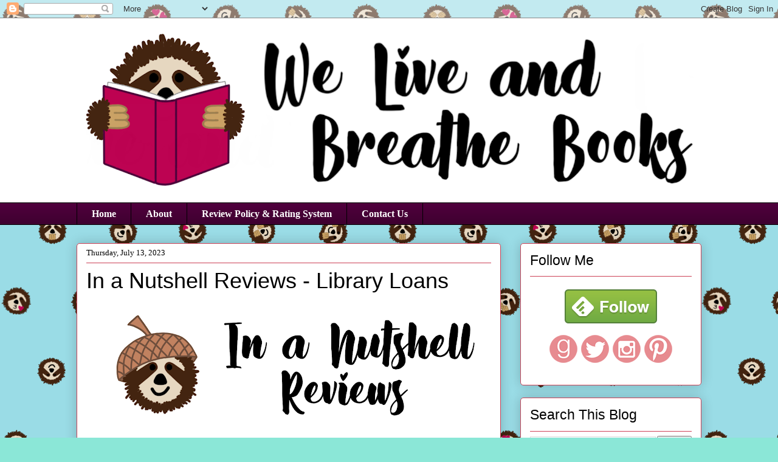

--- FILE ---
content_type: text/html; charset=UTF-8
request_url: https://www.weliveandbreathebooks.com/2023/07/in-nutshell-reviews-library-loans.html
body_size: 27707
content:
<!DOCTYPE html>
<html class='v2' dir='ltr' xmlns='http://www.w3.org/1999/xhtml' xmlns:b='http://www.google.com/2005/gml/b' xmlns:data='http://www.google.com/2005/gml/data' xmlns:expr='http://www.google.com/2005/gml/expr'>
<head>
<link href='https://www.blogger.com/static/v1/widgets/335934321-css_bundle_v2.css' rel='stylesheet' type='text/css'/>
<!-- Google tag (gtag.js) -->
<script async='async' src='https://www.googletagmanager.com/gtag/js?id=G-4QSDK4B20K'></script>
<script>
  window.dataLayer = window.dataLayer || [];
  function gtag(){dataLayer.push(arguments);}
  gtag('js', new Date());

  gtag('config', 'G-4QSDK4B20K');
</script>
<script src="//ajax.googleapis.com/ajax/libs/jquery/2.0.0/jquery.min.js"></script>
<meta content='width=1100' name='viewport'/>
<meta content='text/html; charset=UTF-8' http-equiv='Content-Type'/>
<meta content='blogger' name='generator'/>
<link href='https://www.weliveandbreathebooks.com/favicon.ico' rel='icon' type='image/x-icon'/>
<link href='http://www.weliveandbreathebooks.com/2023/07/in-nutshell-reviews-library-loans.html' rel='canonical'/>
<link rel="alternate" type="application/atom+xml" title="We Live and Breathe Books - Atom" href="https://www.weliveandbreathebooks.com/feeds/posts/default" />
<link rel="alternate" type="application/rss+xml" title="We Live and Breathe Books - RSS" href="https://www.weliveandbreathebooks.com/feeds/posts/default?alt=rss" />
<link rel="service.post" type="application/atom+xml" title="We Live and Breathe Books - Atom" href="https://www.blogger.com/feeds/6528395365771263864/posts/default" />

<link rel="alternate" type="application/atom+xml" title="We Live and Breathe Books - Atom" href="https://www.weliveandbreathebooks.com/feeds/6655123415570908028/comments/default" />
<!--Can't find substitution for tag [blog.ieCssRetrofitLinks]-->
<link href='https://blogger.googleusercontent.com/img/b/R29vZ2xl/AVvXsEgYPjOFSY5D_GvwNtY4w8HU09-YLpgkqE8mBX3v2211XKRuZ4BMbYUc4kKZ33PAjfop5JJJNXn1x7UbuPQNPhRs-jGkkBhRHi8IlVy8e-C-EgN2M-wTG8XS-LlTfiJLeq2q0g5RYX47X2GJImIOjaCZX2vAEgo6nmVBvVHt5m52e6Nz4UrsTEdPNn5RPA/w640-h188/nutshell.png' rel='image_src'/>
<meta content='http://www.weliveandbreathebooks.com/2023/07/in-nutshell-reviews-library-loans.html' property='og:url'/>
<meta content='In a Nutshell Reviews - Library Loans' property='og:title'/>
<meta content='    In a Nutshell Reviews are  my version of mini-reviews, because sometimes, you just want the highlights.   ' property='og:description'/>
<meta content='https://blogger.googleusercontent.com/img/b/R29vZ2xl/AVvXsEgYPjOFSY5D_GvwNtY4w8HU09-YLpgkqE8mBX3v2211XKRuZ4BMbYUc4kKZ33PAjfop5JJJNXn1x7UbuPQNPhRs-jGkkBhRHi8IlVy8e-C-EgN2M-wTG8XS-LlTfiJLeq2q0g5RYX47X2GJImIOjaCZX2vAEgo6nmVBvVHt5m52e6Nz4UrsTEdPNn5RPA/w1200-h630-p-k-no-nu/nutshell.png' property='og:image'/>
<title>We Live and Breathe Books: In a Nutshell Reviews - Library Loans</title>
<style id='page-skin-1' type='text/css'><!--
/*
-----------------------------------------------
Blogger Template Style
Name:     Awesome Inc.
Designer: Tina Chen
URL:      tinachen.org
----------------------------------------------- */
/* Variable definitions
====================
<Variable name="keycolor" description="Main Color" type="color" default="#ffffff"/>
<Group description="Page" selector="body">
<Variable name="body.font" description="Font" type="font"
default="normal normal 13px Arial, Tahoma, Helvetica, FreeSans, sans-serif"/>
<Variable name="body.background.color" description="Background Color" type="color" default="#000000"/>
<Variable name="body.text.color" description="Text Color" type="color" default="#ffffff"/>
</Group>
<Group description="Links" selector=".main-inner">
<Variable name="link.color" description="Link Color" type="color" default="#888888"/>
<Variable name="link.visited.color" description="Visited Color" type="color" default="#444444"/>
<Variable name="link.hover.color" description="Hover Color" type="color" default="#cccccc"/>
</Group>
<Group description="Blog Title" selector=".header h1">
<Variable name="header.font" description="Title Font" type="font"
default="normal bold 40px Arial, Tahoma, Helvetica, FreeSans, sans-serif"/>
<Variable name="header.text.color" description="Title Color" type="color" default="#000000" />
<Variable name="header.background.color" description="Header Background" type="color" default="transparent" />
</Group>
<Group description="Blog Description" selector=".header .description">
<Variable name="description.font" description="Font" type="font"
default="normal normal 14px Arial, Tahoma, Helvetica, FreeSans, sans-serif"/>
<Variable name="description.text.color" description="Text Color" type="color"
default="#000000" />
</Group>
<Group description="Tabs Text" selector=".tabs-inner .widget li a">
<Variable name="tabs.font" description="Font" type="font"
default="normal bold 14px Arial, Tahoma, Helvetica, FreeSans, sans-serif"/>
<Variable name="tabs.text.color" description="Text Color" type="color" default="#000000"/>
<Variable name="tabs.selected.text.color" description="Selected Color" type="color" default="#ffffff"/>
</Group>
<Group description="Tabs Background" selector=".tabs-outer .PageList">
<Variable name="tabs.background.color" description="Background Color" type="color" default="#141414"/>
<Variable name="tabs.selected.background.color" description="Selected Color" type="color" default="#444444"/>
<Variable name="tabs.border.color" description="Border Color" type="color" default="#cc4156"/>
</Group>
<Group description="Date Header" selector=".main-inner .widget h2.date-header, .main-inner .widget h2.date-header span">
<Variable name="date.font" description="Font" type="font"
default="normal normal 14px Arial, Tahoma, Helvetica, FreeSans, sans-serif"/>
<Variable name="date.text.color" description="Text Color" type="color" default="#666666"/>
<Variable name="date.border.color" description="Border Color" type="color" default="#cc4156"/>
</Group>
<Group description="Post Title" selector="h3.post-title, h4, h3.post-title a">
<Variable name="post.title.font" description="Font" type="font"
default="normal bold 22px Arial, Tahoma, Helvetica, FreeSans, sans-serif"/>
<Variable name="post.title.text.color" description="Text Color" type="color" default="#000000"/>
</Group>
<Group description="Post Background" selector=".post">
<Variable name="post.background.color" description="Background Color" type="color" default="#ffffff" />
<Variable name="post.border.color" description="Border Color" type="color" default="#cc4156" />
<Variable name="post.border.bevel.color" description="Bevel Color" type="color" default="#cc4156"/>
</Group>
<Group description="Gadget Title" selector="h2">
<Variable name="widget.title.font" description="Font" type="font"
default="normal bold 14px Arial, Tahoma, Helvetica, FreeSans, sans-serif"/>
<Variable name="widget.title.text.color" description="Text Color" type="color" default="#000000"/>
</Group>
<Group description="Gadget Text" selector=".sidebar .widget">
<Variable name="widget.font" description="Font" type="font"
default="normal normal 14px Arial, Tahoma, Helvetica, FreeSans, sans-serif"/>
<Variable name="widget.text.color" description="Text Color" type="color" default="#000000"/>
<Variable name="widget.alternate.text.color" description="Alternate Color" type="color" default="#666666"/>
</Group>
<Group description="Gadget Links" selector=".sidebar .widget">
<Variable name="widget.link.color" description="Link Color" type="color" default="#1ca0d2"/>
<Variable name="widget.link.visited.color" description="Visited Color" type="color" default="#1ca0d2"/>
<Variable name="widget.link.hover.color" description="Hover Color" type="color" default="#4f003c"/>
</Group>
<Group description="Gadget Background" selector=".sidebar .widget">
<Variable name="widget.background.color" description="Background Color" type="color" default="#141414"/>
<Variable name="widget.border.color" description="Border Color" type="color" default="#222222"/>
<Variable name="widget.border.bevel.color" description="Bevel Color" type="color" default="#000000"/>
</Group>
<Group description="Sidebar Background" selector=".column-left-inner .column-right-inner">
<Variable name="widget.outer.background.color" description="Background Color" type="color" default="transparent" />
</Group>
<Group description="Images" selector=".main-inner">
<Variable name="image.background.color" description="Background Color" type="color" default="transparent"/>
<Variable name="image.border.color" description="Border Color" type="color" default="transparent"/>
</Group>
<Group description="Feed" selector=".blog-feeds">
<Variable name="feed.text.color" description="Text Color" type="color" default="#000000"/>
</Group>
<Group description="Feed Links" selector=".blog-feeds">
<Variable name="feed.link.color" description="Link Color" type="color" default="#1ca0d2"/>
<Variable name="feed.link.visited.color" description="Visited Color" type="color" default="#1ca0d2"/>
<Variable name="feed.link.hover.color" description="Hover Color" type="color" default="#4f003c"/>
</Group>
<Group description="Pager" selector=".blog-pager">
<Variable name="pager.background.color" description="Background Color" type="color" default="#ffffff" />
</Group>
<Group description="Footer" selector=".footer-outer">
<Variable name="footer.background.color" description="Background Color" type="color" default="#ffffff" />
<Variable name="footer.text.color" description="Text Color" type="color" default="#000000" />
</Group>
<Variable name="title.shadow.spread" description="Title Shadow" type="length" default="-1px" min="-1px" max="100px"/>
<Variable name="body.background" description="Body Background" type="background"
color="#8be7d7"
default="$(color) none repeat scroll top left"/>
<Variable name="body.background.gradient.cap" description="Body Gradient Cap" type="url"
default="none"/>
<Variable name="body.background.size" description="Body Background Size" type="string" default="auto"/>
<Variable name="tabs.background.gradient" description="Tabs Background Gradient" type="url"
default="none"/>
<Variable name="header.background.gradient" description="Header Background Gradient" type="url" default="none" />
<Variable name="header.padding.top" description="Header Top Padding" type="length" default="22px" min="0" max="100px"/>
<Variable name="header.margin.top" description="Header Top Margin" type="length" default="0" min="0" max="100px"/>
<Variable name="header.margin.bottom" description="Header Bottom Margin" type="length" default="0" min="0" max="100px"/>
<Variable name="widget.padding.top" description="Widget Padding Top" type="length" default="8px" min="0" max="20px"/>
<Variable name="widget.padding.side" description="Widget Padding Side" type="length" default="15px" min="0" max="100px"/>
<Variable name="widget.outer.margin.top" description="Widget Top Margin" type="length" default="0" min="0" max="100px"/>
<Variable name="widget.outer.background.gradient" description="Gradient" type="url" default="none" />
<Variable name="widget.border.radius" description="Gadget Border Radius" type="length" default="0" min="0" max="100px"/>
<Variable name="outer.shadow.spread" description="Outer Shadow Size" type="length" default="0" min="0" max="100px"/>
<Variable name="date.header.border.radius.top" description="Date Header Border Radius Top" type="length" default="0" min="0" max="100px"/>
<Variable name="date.header.position" description="Date Header Position" type="length" default="15px" min="0" max="100px"/>
<Variable name="date.space" description="Date Space" type="length" default="30px" min="0" max="100px"/>
<Variable name="date.position" description="Date Float" type="string" default="static" />
<Variable name="date.padding.bottom" description="Date Padding Bottom" type="length" default="0" min="0" max="100px"/>
<Variable name="date.border.size" description="Date Border Size" type="length" default="0" min="0" max="10px"/>
<Variable name="date.background" description="Date Background" type="background" color="transparent"
default="$(color) none no-repeat scroll top left" />
<Variable name="date.first.border.radius.top" description="Date First top radius" type="length" default="5px" min="0" max="100px"/>
<Variable name="date.last.space.bottom" description="Date Last Space Bottom" type="length"
default="20px" min="0" max="100px"/>
<Variable name="date.last.border.radius.bottom" description="Date Last bottom radius" type="length" default="5px" min="0" max="100px"/>
<Variable name="post.first.padding.top" description="First Post Padding Top" type="length" default="0" min="0" max="100px"/>
<Variable name="image.shadow.spread" description="Image Shadow Size" type="length" default="0" min="0" max="100px"/>
<Variable name="image.border.radius" description="Image Border Radius" type="length" default="0" min="0" max="100px"/>
<Variable name="separator.outdent" description="Separator Outdent" type="length" default="15px" min="0" max="100px"/>
<Variable name="title.separator.border.size" description="Widget Title Border Size" type="length" default="1px" min="0" max="10px"/>
<Variable name="list.separator.border.size" description="List Separator Border Size" type="length" default="1px" min="0" max="10px"/>
<Variable name="shadow.spread" description="Shadow Size" type="length" default="0" min="0" max="100px"/>
<Variable name="startSide" description="Side where text starts in blog language" type="automatic" default="left"/>
<Variable name="endSide" description="Side where text ends in blog language" type="automatic" default="right"/>
<Variable name="date.side" description="Side where date header is placed" type="string" default="right"/>
<Variable name="pager.border.radius.top" description="Pager Border Top Radius" type="length" default="5px" min="0" max="100px"/>
<Variable name="pager.space.top" description="Pager Top Space" type="length" default="1em" min="0" max="20em"/>
<Variable name="footer.background.gradient" description="Background Gradient" type="url" default="none" />
<Variable name="mobile.background.size" description="Mobile Background Size" type="string"
default="auto"/>
<Variable name="mobile.background.overlay" description="Mobile Background Overlay" type="string"
default="transparent none repeat scroll top left"/>
<Variable name="mobile.button.color" description="Mobile Button Color" type="color" default="#ffffff" />
*/
/* Content
----------------------------------------------- */
body {
font: normal normal 16px Georgia, Utopia, 'Palatino Linotype', Palatino, serif;
color: #000000;
background: #8be7d7 url(//2.bp.blogspot.com/-5bfAumaKzyo/WxKvQUW0syI/AAAAAAAACYw/U-xMmNJOcSAa0aofPTYCnL1Y0ODd-dpbgCK4BGAYYCw/s0/imageedit_1_6238181814.png) repeat scroll top left;
}
html body .content-outer {
min-width: 0;
max-width: 100%;
width: 100%;
}
a:link {
text-decoration: none;
color: #1ca0d2;
}
a:visited {
text-decoration: none;
color: #1ca0d2;
}
a:hover {
text-decoration: underline;
color: #4f003c;
}
.body-fauxcolumn-outer .cap-top {
position: absolute;
z-index: 1;
height: 276px;
width: 100%;
background: transparent none repeat-x scroll top left;
_background-image: none;
}
/* Columns
----------------------------------------------- */
.content-inner {
padding: 0;
}
.header-inner .section {
margin: 0 16px;
}
.tabs-inner .section {
margin: 0 16px;
}
.main-inner {
padding-top: 30px;
}
.main-inner .column-center-inner,
.main-inner .column-left-inner,
.main-inner .column-right-inner {
padding: 0 5px;
}
*+html body .main-inner .column-center-inner {
margin-top: -30px;
}
#layout .main-inner .column-center-inner {
margin-top: 0;
}
/* Header
----------------------------------------------- */
.header-outer {
margin: 0 0 0 0;
background: #ffffff none repeat scroll 0 0;
}
.Header h1 {
font: normal normal 48px Impact, sans-serif;
color: #000000;
text-shadow: 0 0 -1px #000000;
}
.Header h1 a {
color: #000000;
}
.Header .description {
font: normal normal 20px Georgia, Utopia, 'Palatino Linotype', Palatino, serif;
color: #000000;
}
.header-inner .Header .titlewrapper,
.header-inner .Header .descriptionwrapper {
padding-left: 0;
padding-right: 0;
margin-bottom: 0;
}
.header-inner .Header .titlewrapper {
padding-top: 22px;
}
/* Tabs
----------------------------------------------- */
.tabs-outer {
overflow: hidden;
position: relative;
background: #4f003c url(https://resources.blogblog.com/blogblog/data/1kt/awesomeinc/tabs_gradient_light.png) repeat scroll 0 0;
}
#layout .tabs-outer {
overflow: visible;
}
.tabs-cap-top, .tabs-cap-bottom {
position: absolute;
width: 100%;
border-top: 1px solid #000000;
}
.tabs-cap-bottom {
bottom: 0;
}
.tabs-inner .widget li a {
display: inline-block;
margin: 0;
padding: .6em 1.5em;
font: normal bold 16px Georgia, Utopia, 'Palatino Linotype', Palatino, serif;
color: #ffffff;
border-top: 1px solid #000000;
border-bottom: 1px solid #000000;
border-left: 1px solid #000000;
height: 16px;
line-height: 16px;
}
.tabs-inner .widget li:last-child a {
border-right: 1px solid #000000;
}
.tabs-inner .widget li.selected a, .tabs-inner .widget li a:hover {
background: #4f003c url(https://resources.blogblog.com/blogblog/data/1kt/awesomeinc/tabs_gradient_light.png) repeat-x scroll 0 -100px;
color: #ffffff;
}
/* Headings
----------------------------------------------- */
h2 {
font: normal normal 23px Impact, sans-serif;
color: #000000;
}
/* Widgets
----------------------------------------------- */
.main-inner .section {
margin: 0 27px;
padding: 0;
}
.main-inner .column-left-outer,
.main-inner .column-right-outer {
margin-top: 0;
}
#layout .main-inner .column-left-outer,
#layout .main-inner .column-right-outer {
margin-top: 0;
}
.main-inner .column-left-inner,
.main-inner .column-right-inner {
background: rgba(0, 0, 0, 0) none repeat 0 0;
-moz-box-shadow: 0 0 0 rgba(0, 0, 0, .2);
-webkit-box-shadow: 0 0 0 rgba(0, 0, 0, .2);
-goog-ms-box-shadow: 0 0 0 rgba(0, 0, 0, .2);
box-shadow: 0 0 0 rgba(0, 0, 0, .2);
-moz-border-radius: 5px;
-webkit-border-radius: 5px;
-goog-ms-border-radius: 5px;
border-radius: 5px;
}
#layout .main-inner .column-left-inner,
#layout .main-inner .column-right-inner {
margin-top: 0;
}
.sidebar .widget {
font: normal normal 14px Georgia, Utopia, 'Palatino Linotype', Palatino, serif;
color: #000000;
}
.sidebar .widget a:link {
color: #1ca0d2;
}
.sidebar .widget a:visited {
color: #1ca0d2;
}
.sidebar .widget a:hover {
color: #4f003c;
}
.sidebar .widget h2 {
text-shadow: 0 0 -1px #000000;
}
.main-inner .widget {
background-color: #ffffff;
border: 1px solid #cc4156;
padding: 0 15px 15px;
margin: 20px -16px;
-moz-box-shadow: 0 0 20px rgba(0, 0, 0, .2);
-webkit-box-shadow: 0 0 20px rgba(0, 0, 0, .2);
-goog-ms-box-shadow: 0 0 20px rgba(0, 0, 0, .2);
box-shadow: 0 0 20px rgba(0, 0, 0, .2);
-moz-border-radius: 5px;
-webkit-border-radius: 5px;
-goog-ms-border-radius: 5px;
border-radius: 5px;
}
.main-inner .widget h2 {
margin: 0 -0;
padding: .6em 0 .5em;
border-bottom: 1px solid rgba(0, 0, 0, 0);
}
.footer-inner .widget h2 {
padding: 0 0 .4em;
border-bottom: 1px solid rgba(0, 0, 0, 0);
}
.main-inner .widget h2 + div, .footer-inner .widget h2 + div {
border-top: 1px solid #cc4156;
padding-top: 8px;
}
.main-inner .widget .widget-content {
margin: 0 -0;
padding: 7px 0 0;
}
.main-inner .widget ul, .main-inner .widget #ArchiveList ul.flat {
margin: -8px -15px 0;
padding: 0;
list-style: none;
}
.main-inner .widget #ArchiveList {
margin: -8px 0 0;
}
.main-inner .widget ul li, .main-inner .widget #ArchiveList ul.flat li {
padding: .5em 15px;
text-indent: 0;
color: #cc4156;
border-top: 0 solid #cc4156;
border-bottom: 1px solid rgba(0, 0, 0, 0);
}
.main-inner .widget #ArchiveList ul li {
padding-top: .25em;
padding-bottom: .25em;
}
.main-inner .widget ul li:first-child, .main-inner .widget #ArchiveList ul.flat li:first-child {
border-top: none;
}
.main-inner .widget ul li:last-child, .main-inner .widget #ArchiveList ul.flat li:last-child {
border-bottom: none;
}
.post-body {
position: relative;
}
.main-inner .widget .post-body ul {
padding: 0 2.5em;
margin: .5em 0;
list-style: disc;
}
.main-inner .widget .post-body ul li {
padding: 0.25em 0;
margin-bottom: .25em;
color: #000000;
border: none;
}
.footer-inner .widget ul {
padding: 0;
list-style: none;
}
.widget .zippy {
color: #cc4156;
}
/* Posts
----------------------------------------------- */
body .main-inner .Blog {
padding: 0;
margin-bottom: 1em;
background-color: transparent;
border: none;
-moz-box-shadow: 0 0 0 rgba(0, 0, 0, 0);
-webkit-box-shadow: 0 0 0 rgba(0, 0, 0, 0);
-goog-ms-box-shadow: 0 0 0 rgba(0, 0, 0, 0);
box-shadow: 0 0 0 rgba(0, 0, 0, 0);
}
.main-inner .section:last-child .Blog:last-child {
padding: 0;
margin-bottom: 1em;
}
.main-inner .widget h2.date-header {
margin: 0 -15px 1px;
padding: 0 0 0 0;
font: normal normal 13px Georgia, Utopia, 'Palatino Linotype', Palatino, serif;
color: #000000;
background: transparent none no-repeat scroll top left;
border-top: 0 solid #cc4156;
border-bottom: 1px solid rgba(0, 0, 0, 0);
-moz-border-radius-topleft: 0;
-moz-border-radius-topright: 0;
-webkit-border-top-left-radius: 0;
-webkit-border-top-right-radius: 0;
border-top-left-radius: 0;
border-top-right-radius: 0;
position: static;
bottom: 100%;
right: 15px;
text-shadow: 0 0 -1px #000000;
}
.main-inner .widget h2.date-header span {
font: normal normal 13px Georgia, Utopia, 'Palatino Linotype', Palatino, serif;
display: block;
padding: .5em 15px;
border-left: 0 solid #cc4156;
border-right: 0 solid #cc4156;
}
.date-outer {
position: relative;
margin: 30px 0 20px;
padding: 0 15px;
background-color: #ffffff;
border: 1px solid #cc4156;
-moz-box-shadow: 0 0 20px rgba(0, 0, 0, .2);
-webkit-box-shadow: 0 0 20px rgba(0, 0, 0, .2);
-goog-ms-box-shadow: 0 0 20px rgba(0, 0, 0, .2);
box-shadow: 0 0 20px rgba(0, 0, 0, .2);
-moz-border-radius: 5px;
-webkit-border-radius: 5px;
-goog-ms-border-radius: 5px;
border-radius: 5px;
}
.date-outer:first-child {
margin-top: 0;
}
.date-outer:last-child {
margin-bottom: 20px;
-moz-border-radius-bottomleft: 5px;
-moz-border-radius-bottomright: 5px;
-webkit-border-bottom-left-radius: 5px;
-webkit-border-bottom-right-radius: 5px;
-goog-ms-border-bottom-left-radius: 5px;
-goog-ms-border-bottom-right-radius: 5px;
border-bottom-left-radius: 5px;
border-bottom-right-radius: 5px;
}
.date-posts {
margin: 0 -0;
padding: 0 0;
clear: both;
}
.post-outer, .inline-ad {
border-top: 1px solid #cc4156;
margin: 0 -0;
padding: 15px 0;
}
.post-outer {
padding-bottom: 10px;
}
.post-outer:first-child {
padding-top: 0;
border-top: none;
}
.post-outer:last-child, .inline-ad:last-child {
border-bottom: none;
}
.post-body {
position: relative;
}
.post-body img {
padding: 8px;
background: rgba(0, 0, 0, 0);
border: 1px solid rgba(0, 0, 0, 0);
-moz-box-shadow: 0 0 0px rgba(0, 0, 0, .2);
-webkit-box-shadow: 0 0 0px rgba(0, 0, 0, .2);
box-shadow: 0 0 0px rgba(0, 0, 0, .2);
-moz-border-radius: 0px;
-webkit-border-radius: 0px;
border-radius: 0px;
}
h3.post-title, h4 {
font: normal normal 36px Impact, sans-serif;
color: #000000;
}
h3.post-title a {
font: normal normal 36px Impact, sans-serif;
color: #000000;
}
h3.post-title a:hover {
color: #4f003c;
text-decoration: underline;
}
.post-header {
margin: 0 0 1em;
}
.post-body {
line-height: 1.4;
}
.post-outer h2 {
color: #000000;
}
.post-footer {
margin: 1.5em 0 0;
}
#blog-pager {
padding: 15px;
font-size: 120%;
background-color: #ffffff;
border: 1px solid #cc4156;
-moz-box-shadow: 0 0 20px rgba(0, 0, 0, .2);
-webkit-box-shadow: 0 0 20px rgba(0, 0, 0, .2);
-goog-ms-box-shadow: 0 0 20px rgba(0, 0, 0, .2);
box-shadow: 0 0 20px rgba(0, 0, 0, .2);
-moz-border-radius: 5px;
-webkit-border-radius: 5px;
-goog-ms-border-radius: 5px;
border-radius: 5px;
-moz-border-radius-topleft: 5px;
-moz-border-radius-topright: 5px;
-webkit-border-top-left-radius: 5px;
-webkit-border-top-right-radius: 5px;
-goog-ms-border-top-left-radius: 5px;
-goog-ms-border-top-right-radius: 5px;
border-top-left-radius: 5px;
border-top-right-radius-topright: 5px;
margin-top: 1em;
}
.blog-feeds, .post-feeds {
margin: 1em 0;
text-align: center;
color: #000000;
}
.blog-feeds a, .post-feeds a {
color: #cc4156;
}
.blog-feeds a:visited, .post-feeds a:visited {
color: #cc4156;
}
.blog-feeds a:hover, .post-feeds a:hover {
color: #4f003c;
}
.post-outer .comments {
margin-top: 2em;
}
/* Comments
----------------------------------------------- */
.comments .comments-content .icon.blog-author {
background-repeat: no-repeat;
background-image: url([data-uri]);
}
.comments .comments-content .loadmore a {
border-top: 1px solid #000000;
border-bottom: 1px solid #000000;
}
.comments .continue {
border-top: 2px solid #000000;
}
/* Footer
----------------------------------------------- */
.footer-outer {
margin: -20px 0 -1px;
padding: 20px 0 0;
color: #ffffff;
overflow: hidden;
}
.footer-fauxborder-left {
border-top: 1px solid #cc4156;
background: #4f003c none repeat scroll 0 0;
-moz-box-shadow: 0 0 20px rgba(0, 0, 0, .2);
-webkit-box-shadow: 0 0 20px rgba(0, 0, 0, .2);
-goog-ms-box-shadow: 0 0 20px rgba(0, 0, 0, .2);
box-shadow: 0 0 20px rgba(0, 0, 0, .2);
margin: 0 -20px;
}
/* Mobile
----------------------------------------------- */
body.mobile {
background-size: auto;
}
.mobile .body-fauxcolumn-outer {
background: transparent none repeat scroll top left;
}
*+html body.mobile .main-inner .column-center-inner {
margin-top: 0;
}
.mobile .main-inner .widget {
padding: 0 0 15px;
}
.mobile .main-inner .widget h2 + div,
.mobile .footer-inner .widget h2 + div {
border-top: none;
padding-top: 0;
}
.mobile .footer-inner .widget h2 {
padding: 0.5em 0;
border-bottom: none;
}
.mobile .main-inner .widget .widget-content {
margin: 0;
padding: 7px 0 0;
}
.mobile .main-inner .widget ul,
.mobile .main-inner .widget #ArchiveList ul.flat {
margin: 0 -15px 0;
}
.mobile .main-inner .widget h2.date-header {
right: 0;
}
.mobile .date-header span {
padding: 0.4em 0;
}
.mobile .date-outer:first-child {
margin-bottom: 0;
border: 1px solid #cc4156;
-moz-border-radius-topleft: 5px;
-moz-border-radius-topright: 5px;
-webkit-border-top-left-radius: 5px;
-webkit-border-top-right-radius: 5px;
-goog-ms-border-top-left-radius: 5px;
-goog-ms-border-top-right-radius: 5px;
border-top-left-radius: 5px;
border-top-right-radius: 5px;
}
.mobile .date-outer {
border-color: #cc4156;
border-width: 0 1px 1px;
}
.mobile .date-outer:last-child {
margin-bottom: 0;
}
.mobile .main-inner {
padding: 0;
}
.mobile .header-inner .section {
margin: 0;
}
.mobile .post-outer, .mobile .inline-ad {
padding: 5px 0;
}
.mobile .tabs-inner .section {
margin: 0 10px;
}
.mobile .main-inner .widget h2 {
margin: 0;
padding: 0;
}
.mobile .main-inner .widget h2.date-header span {
padding: 0;
}
.mobile .main-inner .widget .widget-content {
margin: 0;
padding: 7px 0 0;
}
.mobile #blog-pager {
border: 1px solid transparent;
background: #4f003c none repeat scroll 0 0;
}
.mobile .main-inner .column-left-inner,
.mobile .main-inner .column-right-inner {
background: rgba(0, 0, 0, 0) none repeat 0 0;
-moz-box-shadow: none;
-webkit-box-shadow: none;
-goog-ms-box-shadow: none;
box-shadow: none;
}
.mobile .date-posts {
margin: 0;
padding: 0;
}
.mobile .footer-fauxborder-left {
margin: 0;
border-top: inherit;
}
.mobile .main-inner .section:last-child .Blog:last-child {
margin-bottom: 0;
}
.mobile-index-contents {
color: #000000;
}
.mobile .mobile-link-button {
background: #1ca0d2 url(https://resources.blogblog.com/blogblog/data/1kt/awesomeinc/tabs_gradient_light.png) repeat scroll 0 0;
}
.mobile-link-button a:link, .mobile-link-button a:visited {
color: #4f003c;
}
.mobile .tabs-inner .PageList .widget-content {
background: transparent;
border-top: 1px solid;
border-color: #000000;
color: #ffffff;
}
.mobile .tabs-inner .PageList .widget-content .pagelist-arrow {
border-left: 1px solid #000000;
}
.scrollBox {
height: 120px;
width: 100%;
border: 1px solid #ccc;
overflow: auto;
padding: 10px
}
--></style>
<style id='template-skin-1' type='text/css'><!--
body {
min-width: 1060px;
}
.content-outer, .content-fauxcolumn-outer, .region-inner {
min-width: 1060px;
max-width: 1060px;
_width: 1060px;
}
.main-inner .columns {
padding-left: 0px;
padding-right: 330px;
}
.main-inner .fauxcolumn-center-outer {
left: 0px;
right: 330px;
/* IE6 does not respect left and right together */
_width: expression(this.parentNode.offsetWidth -
parseInt("0px") -
parseInt("330px") + 'px');
}
.main-inner .fauxcolumn-left-outer {
width: 0px;
}
.main-inner .fauxcolumn-right-outer {
width: 330px;
}
.main-inner .column-left-outer {
width: 0px;
right: 100%;
margin-left: -0px;
}
.main-inner .column-right-outer {
width: 330px;
margin-right: -330px;
}
#layout {
min-width: 0;
}
#layout .content-outer {
min-width: 0;
width: 800px;
}
#layout .region-inner {
min-width: 0;
width: auto;
}
body#layout div.add_widget {
padding: 8px;
}
body#layout div.add_widget a {
margin-left: 32px;
}
--></style>
<style>
    body {background-image:url(\/\/2.bp.blogspot.com\/-5bfAumaKzyo\/WxKvQUW0syI\/AAAAAAAACYw\/U-xMmNJOcSAa0aofPTYCnL1Y0ODd-dpbgCK4BGAYYCw\/s0\/imageedit_1_6238181814.png);}
    
@media (max-width: 200px) { body {background-image:url(\/\/2.bp.blogspot.com\/-5bfAumaKzyo\/WxKvQUW0syI\/AAAAAAAACYw\/U-xMmNJOcSAa0aofPTYCnL1Y0ODd-dpbgCK4BGAYYCw\/w200\/imageedit_1_6238181814.png);}}
@media (max-width: 400px) and (min-width: 201px) { body {background-image:url(\/\/2.bp.blogspot.com\/-5bfAumaKzyo\/WxKvQUW0syI\/AAAAAAAACYw\/U-xMmNJOcSAa0aofPTYCnL1Y0ODd-dpbgCK4BGAYYCw\/w400\/imageedit_1_6238181814.png);}}
@media (max-width: 800px) and (min-width: 401px) { body {background-image:url(\/\/2.bp.blogspot.com\/-5bfAumaKzyo\/WxKvQUW0syI\/AAAAAAAACYw\/U-xMmNJOcSAa0aofPTYCnL1Y0ODd-dpbgCK4BGAYYCw\/w800\/imageedit_1_6238181814.png);}}
@media (max-width: 1200px) and (min-width: 801px) { body {background-image:url(\/\/2.bp.blogspot.com\/-5bfAumaKzyo\/WxKvQUW0syI\/AAAAAAAACYw\/U-xMmNJOcSAa0aofPTYCnL1Y0ODd-dpbgCK4BGAYYCw\/w1200\/imageedit_1_6238181814.png);}}
/* Last tag covers anything over one higher than the previous max-size cap. */
@media (min-width: 1201px) { body {background-image:url(\/\/2.bp.blogspot.com\/-5bfAumaKzyo\/WxKvQUW0syI\/AAAAAAAACYw\/U-xMmNJOcSAa0aofPTYCnL1Y0ODd-dpbgCK4BGAYYCw\/w1600\/imageedit_1_6238181814.png);}}
  </style>
<!-- Google tag (gtag.js) -->
<script async='true' src='https://www.googletagmanager.com/gtag/js?id=G-4QSDK4B20K'></script>
<script>
        window.dataLayer = window.dataLayer || [];
        function gtag(){dataLayer.push(arguments);}
        gtag('js', new Date());
        gtag('config', 'G-4QSDK4B20K');
      </script>
<!--added for blockquote-->
<style>
.post blockquote {
@import url(https://lh3.googleusercontent.com/blogger_img_proxy/AEn0k_tac7_N1K1fArhV2EP7YbyF7DxpSM3xgreIZBxqAtPqKBzQfOSesj-Tb_qG2kU5gVkmS4J6mS0oFxLIYzmjOk1NC7iP-1WdRQCaliC-E64=s0-d);
background:url(https://blogger.googleusercontent.com/img/b/R29vZ2xl/AVvXsEh17q51uILGdZZJAuYNXPG-DNKpJHLUE_N07-ThR1Pt8CPbT83j6bFhl2xDoZKdsOAh8d3slG8VfEsKDUo1VnhhZhz2osDNlRUE7rOmYQPCfMR-fsCiKyIeTKFZhNkRMgfzpE2nOiy0jV7J/h120/blockquote.png) no-repeat; 
border: dashed 2px #ccc;
color: #333;
font-family: muli;
margin: 30px;
padding: 20px 30px 30px 40px;   
}  
</style>
<!--End blockquote-->
<meta content='b65ba291efefe949a8bdfde3b99c6969' name='p:domain_verify'/>
<link href='https://www.blogger.com/dyn-css/authorization.css?targetBlogID=6528395365771263864&amp;zx=80819a64-e0ca-4bb2-8e1e-fd95c11e66c8' media='none' onload='if(media!=&#39;all&#39;)media=&#39;all&#39;' rel='stylesheet'/><noscript><link href='https://www.blogger.com/dyn-css/authorization.css?targetBlogID=6528395365771263864&amp;zx=80819a64-e0ca-4bb2-8e1e-fd95c11e66c8' rel='stylesheet'/></noscript>
<meta name='google-adsense-platform-account' content='ca-host-pub-1556223355139109'/>
<meta name='google-adsense-platform-domain' content='blogspot.com'/>

</head>
<body class='loading'>
<div class='navbar section' id='navbar' name='Navbar'><div class='widget Navbar' data-version='1' id='Navbar1'><script type="text/javascript">
    function setAttributeOnload(object, attribute, val) {
      if(window.addEventListener) {
        window.addEventListener('load',
          function(){ object[attribute] = val; }, false);
      } else {
        window.attachEvent('onload', function(){ object[attribute] = val; });
      }
    }
  </script>
<div id="navbar-iframe-container"></div>
<script type="text/javascript" src="https://apis.google.com/js/platform.js"></script>
<script type="text/javascript">
      gapi.load("gapi.iframes:gapi.iframes.style.bubble", function() {
        if (gapi.iframes && gapi.iframes.getContext) {
          gapi.iframes.getContext().openChild({
              url: 'https://www.blogger.com/navbar/6528395365771263864?po\x3d6655123415570908028\x26origin\x3dhttps://www.weliveandbreathebooks.com',
              where: document.getElementById("navbar-iframe-container"),
              id: "navbar-iframe"
          });
        }
      });
    </script><script type="text/javascript">
(function() {
var script = document.createElement('script');
script.type = 'text/javascript';
script.src = '//pagead2.googlesyndication.com/pagead/js/google_top_exp.js';
var head = document.getElementsByTagName('head')[0];
if (head) {
head.appendChild(script);
}})();
</script>
</div></div>
<div class='body-fauxcolumns'>
<div class='fauxcolumn-outer body-fauxcolumn-outer'>
<div class='cap-top'>
<div class='cap-left'></div>
<div class='cap-right'></div>
</div>
<div class='fauxborder-left'>
<div class='fauxborder-right'></div>
<div class='fauxcolumn-inner'>
</div>
</div>
<div class='cap-bottom'>
<div class='cap-left'></div>
<div class='cap-right'></div>
</div>
</div>
</div>
<div class='content'>
<div class='content-fauxcolumns'>
<div class='fauxcolumn-outer content-fauxcolumn-outer'>
<div class='cap-top'>
<div class='cap-left'></div>
<div class='cap-right'></div>
</div>
<div class='fauxborder-left'>
<div class='fauxborder-right'></div>
<div class='fauxcolumn-inner'>
</div>
</div>
<div class='cap-bottom'>
<div class='cap-left'></div>
<div class='cap-right'></div>
</div>
</div>
</div>
<div class='content-outer'>
<div class='content-cap-top cap-top'>
<div class='cap-left'></div>
<div class='cap-right'></div>
</div>
<div class='fauxborder-left content-fauxborder-left'>
<div class='fauxborder-right content-fauxborder-right'></div>
<div class='content-inner'>
<header>
<div class='header-outer'>
<div class='header-cap-top cap-top'>
<div class='cap-left'></div>
<div class='cap-right'></div>
</div>
<div class='fauxborder-left header-fauxborder-left'>
<div class='fauxborder-right header-fauxborder-right'></div>
<div class='region-inner header-inner'>
<div class='header section' id='header' name='Header'><div class='widget Header' data-version='1' id='Header1'>
<div id='header-inner'>
<a href='https://www.weliveandbreathebooks.com/' style='display: block'>
<img alt='We Live and Breathe Books' height='303px; ' id='Header1_headerimg' src='https://blogger.googleusercontent.com/img/b/R29vZ2xl/AVvXsEjcalfql717tsGyn_08DHD2jvmyy8maCg9ArGnk56J9pamEOYY6NHm8IEmRaeogim0ivdVmt4H1hUVveMkeH70KI8v5X4t9r1TiJJzQWbwiqaNdqHuD3GvsZWWWJGcWPlkeo7fLiQ37Alzv/s1028/banner.png' style='display: block' width='1028px; '/>
</a>
</div>
</div></div>
</div>
</div>
<div class='header-cap-bottom cap-bottom'>
<div class='cap-left'></div>
<div class='cap-right'></div>
</div>
</div>
</header>
<div class='tabs-outer'>
<div class='tabs-cap-top cap-top'>
<div class='cap-left'></div>
<div class='cap-right'></div>
</div>
<div class='fauxborder-left tabs-fauxborder-left'>
<div class='fauxborder-right tabs-fauxborder-right'></div>
<div class='region-inner tabs-inner'>
<div class='tabs section' id='crosscol' name='Cross-Column'><div class='widget PageList' data-version='1' id='PageList2'>
<h2>Pages</h2>
<div class='widget-content'>
<ul>
<li>
<a href='https://www.weliveandbreathebooks.com/'>Home</a>
</li>
<li>
<a href='https://www.weliveandbreathebooks.com/p/about-us.html'>About</a>
</li>
<li>
<a href='https://www.weliveandbreathebooks.com/p/review-policy-and-rating.html'>Review Policy &amp; Rating System</a>
</li>
<li>
<a href='https://www.weliveandbreathebooks.com/p/contact.html'>Contact Us</a>
</li>
</ul>
<div class='clear'></div>
</div>
</div></div>
<div class='tabs no-items section' id='crosscol-overflow' name='Cross-Column 2'></div>
</div>
</div>
<div class='tabs-cap-bottom cap-bottom'>
<div class='cap-left'></div>
<div class='cap-right'></div>
</div>
</div>
<div class='main-outer'>
<div class='main-cap-top cap-top'>
<div class='cap-left'></div>
<div class='cap-right'></div>
</div>
<div class='fauxborder-left main-fauxborder-left'>
<div class='fauxborder-right main-fauxborder-right'></div>
<div class='region-inner main-inner'>
<div class='columns fauxcolumns'>
<div class='fauxcolumn-outer fauxcolumn-center-outer'>
<div class='cap-top'>
<div class='cap-left'></div>
<div class='cap-right'></div>
</div>
<div class='fauxborder-left'>
<div class='fauxborder-right'></div>
<div class='fauxcolumn-inner'>
</div>
</div>
<div class='cap-bottom'>
<div class='cap-left'></div>
<div class='cap-right'></div>
</div>
</div>
<div class='fauxcolumn-outer fauxcolumn-left-outer'>
<div class='cap-top'>
<div class='cap-left'></div>
<div class='cap-right'></div>
</div>
<div class='fauxborder-left'>
<div class='fauxborder-right'></div>
<div class='fauxcolumn-inner'>
</div>
</div>
<div class='cap-bottom'>
<div class='cap-left'></div>
<div class='cap-right'></div>
</div>
</div>
<div class='fauxcolumn-outer fauxcolumn-right-outer'>
<div class='cap-top'>
<div class='cap-left'></div>
<div class='cap-right'></div>
</div>
<div class='fauxborder-left'>
<div class='fauxborder-right'></div>
<div class='fauxcolumn-inner'>
</div>
</div>
<div class='cap-bottom'>
<div class='cap-left'></div>
<div class='cap-right'></div>
</div>
</div>
<!-- corrects IE6 width calculation -->
<div class='columns-inner'>
<div class='column-center-outer'>
<div class='column-center-inner'>
<div class='main section' id='main' name='Main'><div class='widget Blog' data-version='1' id='Blog1'>
<div class='blog-posts hfeed'>

          <div class="date-outer">
        
<h2 class='date-header'><span>Thursday, July 13, 2023</span></h2>

          <div class="date-posts">
        
<div class='post-outer'>
<div class='post hentry uncustomized-post-template' itemprop='blogPost' itemscope='itemscope' itemtype='http://schema.org/BlogPosting'>
<meta content='https://blogger.googleusercontent.com/img/b/R29vZ2xl/AVvXsEgYPjOFSY5D_GvwNtY4w8HU09-YLpgkqE8mBX3v2211XKRuZ4BMbYUc4kKZ33PAjfop5JJJNXn1x7UbuPQNPhRs-jGkkBhRHi8IlVy8e-C-EgN2M-wTG8XS-LlTfiJLeq2q0g5RYX47X2GJImIOjaCZX2vAEgo6nmVBvVHt5m52e6Nz4UrsTEdPNn5RPA/w640-h188/nutshell.png' itemprop='image_url'/>
<meta content='6528395365771263864' itemprop='blogId'/>
<meta content='6655123415570908028' itemprop='postId'/>
<a name='6655123415570908028'></a>
<h3 class='post-title entry-title' itemprop='name'>
In a Nutshell Reviews - Library Loans
</h3>
<div class='post-header'>
<div class='post-header-line-1'></div>
</div>
<div class='post-body entry-content' id='post-body-6655123415570908028' itemprop='description articleBody'>

<div class="separator" style="clear: both; text-align: center;"><a href="https://blogger.googleusercontent.com/img/b/R29vZ2xl/AVvXsEgYPjOFSY5D_GvwNtY4w8HU09-YLpgkqE8mBX3v2211XKRuZ4BMbYUc4kKZ33PAjfop5JJJNXn1x7UbuPQNPhRs-jGkkBhRHi8IlVy8e-C-EgN2M-wTG8XS-LlTfiJLeq2q0g5RYX47X2GJImIOjaCZX2vAEgo6nmVBvVHt5m52e6Nz4UrsTEdPNn5RPA/s2040/nutshell.png" style="margin-left: 1em; margin-right: 1em;">
<img border="0" data-original-height="600" data-original-width="2040" height="188" src="https://blogger.googleusercontent.com/img/b/R29vZ2xl/AVvXsEgYPjOFSY5D_GvwNtY4w8HU09-YLpgkqE8mBX3v2211XKRuZ4BMbYUc4kKZ33PAjfop5JJJNXn1x7UbuPQNPhRs-jGkkBhRHi8IlVy8e-C-EgN2M-wTG8XS-LlTfiJLeq2q0g5RYX47X2GJImIOjaCZX2vAEgo6nmVBvVHt5m52e6Nz4UrsTEdPNn5RPA/w640-h188/nutshell.png" width="640" /></a></div>

<p><span style="background-color: white; box-sizing: border-box; font-family: Lato; font-size: 16px; font-weight: 700;">In a Nutshell Reviews are</span><span style="background-color: white; font-family: Lato; font-size: 16px;">&nbsp;my version of mini-reviews, because sometimes, you just want the highlights.</span></p><p></p><div class="separator" style="clear: both; text-align: center;"><a href="https://blogger.googleusercontent.com/img/b/R29vZ2xl/AVvXsEgoKx9eJ0ubb2Q6vogr4OMNHmP2NrIBi0JojWeDghBhTX7e93KkTjlU_Z_kCvH6F_BJ-wLT8yPbkT07Ow1IubdKdLpbjPkjH6X5gzixNRQQwaP-aiKlMAz3T8LrfBn73Uz_3DZSBDPjjoiXQcLA2fldrYvs5OXiFQ00tHLpdQX1wJnHA6xjWau7Hs4Uno6t/s1200/NS%20071323.jpg" imageanchor="1" style="margin-left: 1em; margin-right: 1em;"><img border="0" data-original-height="883" data-original-width="1200" height="470" src="https://blogger.googleusercontent.com/img/b/R29vZ2xl/AVvXsEgoKx9eJ0ubb2Q6vogr4OMNHmP2NrIBi0JojWeDghBhTX7e93KkTjlU_Z_kCvH6F_BJ-wLT8yPbkT07Ow1IubdKdLpbjPkjH6X5gzixNRQQwaP-aiKlMAz3T8LrfBn73Uz_3DZSBDPjjoiXQcLA2fldrYvs5OXiFQ00tHLpdQX1wJnHA6xjWau7Hs4Uno6t/w640-h470/NS%20071323.jpg" width="640" /></a></div><span style="background-color: white; font-family: Lato; font-size: 16px;"><br /></span><p></p>

<div class="post_content" style="box-sizing: border-box;"><div class="wp-block-image" style="background-color: white; box-sizing: border-box; font-family: Lato; font-size: 16px;"><span><a name="more"></a></span></div>

<hr style="border-top: 2px dotted rgb(231, 139, 154);" />
 
<span style="background-color: white; font-family: Lato; font-size: 16px;"><b><div class="separator" style="clear: both; text-align: center;"><a href="https://blogger.googleusercontent.com/img/b/R29vZ2xl/AVvXsEiAr3ds3NY6k4uTQcv8qPPpj8PV4rh_iLh4D_DWA-u5NfEzf7bO8IZgO_biYLlHN9v1sAZWnAJsxthACGGUABNYVuXlyP8kk80MfO572uTMBkIWkKKdakr3BRL2pSWku1RIdUNnw55IA31QANMYRYtlWq2rbUyaAzSyIYibk66T5LoR_f7fRTGrDc691s9j/s400/Welcome%20to%20Beach%20Town.jpeg" imageanchor="1" style="clear: left; float: left; margin-bottom: 1em; margin-right: 1em;"><img border="0" data-original-height="400" data-original-width="265" height="320" src="https://blogger.googleusercontent.com/img/b/R29vZ2xl/AVvXsEiAr3ds3NY6k4uTQcv8qPPpj8PV4rh_iLh4D_DWA-u5NfEzf7bO8IZgO_biYLlHN9v1sAZWnAJsxthACGGUABNYVuXlyP8kk80MfO572uTMBkIWkKKdakr3BRL2pSWku1RIdUNnw55IA31QANMYRYtlWq2rbUyaAzSyIYibk66T5LoR_f7fRTGrDc691s9j/s320/Welcome%20to%20Beach%20Town.jpeg" width="212" /></a></div>Welcome to Beach Town</b>&nbsp;by&nbsp;Susan Wiggs</span><br style="box-sizing: border-box;" />

<span style="background-color: white; box-sizing: border-box; font-family: Lato; font-size: 16px; font-weight: 700;">Published by</span><span style="background-color: white; font-family: Lato; font-size: 16px;">&nbsp;William Morrow on June 20, 2023</span><br style="box-sizing: border-box;" />

<span style="background-color: white; box-sizing: border-box; font-family: Lato; font-size: 16px; font-weight: 700;">Age/Genres:</span><span style="background-color: white; font-family: Lato; font-size: 16px;">&nbsp;Adult, Fiction</span><br style="box-sizing: border-box;" />

<span style="background-color: white; border-color: initial; border-image: initial; border-style: initial; font-family: Lato; font-size: 16px; height: auto;"><img alt="four-stars" src="https://blogger.googleusercontent.com/img/b/R29vZ2xl/AVvXsEji1XY0Orgp89DxyYzC-Kq3RAAIq6_2sJcVVVCoM_N7IiW3CvFS1g15bmIdBFfJINSoB9V_79DfynBHqYTdJ3LKA0nKsvxZDN34-tBKs7liYQMyPi9JQTu2f-EgSwWhnz2rSMuz-hj4NLiRLwWk8PFwr0JAckpqz29v7dg3Um5Oy-zGXd69lvFSeT1I1Q/s1600/four-stars.png" style="border: 0px; box-sizing: border-box; height: auto; max-width: 100%; vertical-align: middle;" /></span>
<br style="box-sizing: border-box;" /><span style="background-color: white; font-family: Lato; font-size: 16px;"><b><a href="https://www.goodreads.com/en/book/show/63017253" target="_blank">Goodreads</a></b></span><br style="box-sizing: border-box;" />
  
<blockquote style="background: rgb(231, 139, 154); border-radius: 1px; border: 1px solid rgb(188, 1, 81); box-sizing: border-box; font-family: inherit; font-size: inherit; line-height: inherit; margin: 10px 15px 15px; padding: 15px;"><p style="box-sizing: border-box; margin: 0px auto 20px;">
<span style="font-family: inherit; font-size: inherit;">Beloved  New York Times  bestselling author Susan Wiggs returns with a compulsively readable tale of an idyllic California beach town forced to reckon with scandal when a high school valedictorian&#8217;s speech reveals secrets that shake the town to its core.
<br /><br />
Every town has its secrets... In idyllic Alara Cove, a California beach town known for its sunny charm and chill surfer vibe, it&#8217;s graduation day at the elite Thornton Academy.
<br /><br />
At Thornton, the students are the worldly and overindulged children who live in gated enclaves with spectacular views. But the class valedictorian is Nikki Graziola, a surfer&#8217;s daughter who is there on scholarship. To the shock of everyone in the audience, Nikki veers off script while giving her commencement address and reveals a secret that breaks open the whole community. As her truth explodes into the light, Alara Cove will face a reckoning. Nikki Graziola&#8217;s accusation shakes the foundation of Alara Cove, pitting her against the wealthy family whose money runs the town. Her new notoriety sends Nikki into exile for years, where she finds fame&#8212;but not fortune&#8212;overseas as a competition surfer...until a personal tragedy compels her to return to Alara Cove.  
<br /><br />
As Nikki struggles to rebuild her future, she finds that the people of the town have not forgotten her. But time has changed Alara Cove, and old friendships, rivalries, and an unexpected romance draw her back into the life of the beach town she&#8217;s never quite forgotten, and where joy and redemption may be possible after all.
</span>
</p></blockquote>
  
<p>When I first starting reading this, I wasn't sure where the story would go, but I was pleasantly surprised by it. It started with an event that clearly defined Nikki's character. She lost a lot by doing the right thing which was why I was so elated by the way part one ended.
  </p><p>
Needless to say, part 2 began by destroying me. My heart ached for Nikki, but it was an event that brought her back to Alara Cove and presented her with the opportunity to rebuild some lapsed relationships, redeem herself, and tie up some loose ends.
</p><p>
I was worried at first that this book would not have the signature warmth and charm I am accustomed to when reading Wiggs' books, but it emerged aplenty later on when Nikki was in her recovery phase. By the end, I was experiencing the warm fuzzies I had hoped for and had so much hope for Nikki's future.&nbsp;</p><p><br /></p>
  
<hr style="border-top: 2px dotted rgb(231, 139, 154);" />
  
<span style="background-color: white; box-sizing: border-box; font-family: Lato; font-size: 16px; font-weight: 700;"><div class="separator" style="clear: both; text-align: center;"><a href="https://blogger.googleusercontent.com/img/b/R29vZ2xl/AVvXsEj8zR9WuvuXBlzSlMxPvR4VJn6iBrSMD3oSWLWx6NNoHexp4p0-Oa-obTMzdgkeTCZPsyvdweonrGtKt4WDlyQZLbW8eqGFu7XJR94dZPpNIttqcXqW5Fe6p5RTecucGpYozJdDYsYIKB4LiU-dzaH7yIsrpus5PfxIio_cy0FsgROY4PCfJAHQxGS1B7kT/s400/Charlotte%20Illes.jpeg" imageanchor="1" style="clear: left; float: left; margin-bottom: 1em; margin-right: 1em;"><img border="0" data-original-height="400" data-original-width="268" height="320" src="https://blogger.googleusercontent.com/img/b/R29vZ2xl/AVvXsEj8zR9WuvuXBlzSlMxPvR4VJn6iBrSMD3oSWLWx6NNoHexp4p0-Oa-obTMzdgkeTCZPsyvdweonrGtKt4WDlyQZLbW8eqGFu7XJR94dZPpNIttqcXqW5Fe6p5RTecucGpYozJdDYsYIKB4LiU-dzaH7yIsrpus5PfxIio_cy0FsgROY4PCfJAHQxGS1B7kT/s320/Charlotte%20Illes.jpeg" width="214" /></a></div>Charlotte Illes Is Not a Detective</span><span style="background-color: white; font-family: Lato; font-size: 16px;">&nbsp;by&nbsp;Katie Siegel</span><br style="box-sizing: border-box;" />
  
<span style="background-color: white; box-sizing: border-box; font-family: Lato; font-size: 16px; font-weight: 700;">Published by</span><span style="background-color: white; font-family: Lato; font-size: 16px;">&nbsp;Kensington on June 27, 2023</span><br style="box-sizing: border-box;" />
  
<span style="background-color: white; box-sizing: border-box; font-family: Lato; font-size: 16px; font-weight: 700;">Age/Genres:</span><span style="background-color: white; font-family: Lato; font-size: 16px;">&nbsp;Adult, Cozy Mystery</span><br style="box-sizing: border-box;" />
  
<span style="background-color: white; border-color: initial; border-image: initial; border-style: initial; font-family: Lato; font-size: 16px; height: auto;"><img alt="four-stars" src="https://blogger.googleusercontent.com/img/b/R29vZ2xl/AVvXsEji1XY0Orgp89DxyYzC-Kq3RAAIq6_2sJcVVVCoM_N7IiW3CvFS1g15bmIdBFfJINSoB9V_79DfynBHqYTdJ3LKA0nKsvxZDN34-tBKs7liYQMyPi9JQTu2f-EgSwWhnz2rSMuz-hj4NLiRLwWk8PFwr0JAckpqz29v7dg3Um5Oy-zGXd69lvFSeT1I1Q/s1600/four-stars.png" style="border: 0px; box-sizing: border-box; height: auto; max-width: 100%; vertical-align: middle;" /></span><br style="box-sizing: border-box;" />
  
<span style="font-family: Lato;"><b><a href="https://www.goodreads.com/en/book/show/59841496" target="_blank">Goodreads</a></b></span><br style="box-sizing: border-box;" />
  
<blockquote style="background: rgb(231, 139, 154); border-radius: 1px; border: 1px solid rgb(188, 1, 81); box-sizing: border-box; font-family: inherit; font-size: inherit; line-height: inherit; margin: 10px 15px 15px; padding: 15px;"><p style="box-sizing: border-box; margin: 0px auto 20px;">
<span style="font-family: inherit; font-size: inherit;">For anyone seeking to satisfy their Harriet the Spy, Encyclopedia Brown, or Nancy Drew nostalgia, this charming, entertaining debut based on the popular @katiefliesaway TikTok series stars a twentysomething former kid detective who&#8217;s coaxed out of retirement for one last case.
<br /><br />
The downside of being a famous child detective is that sooner or later, you have to grow up . . .
<br /><br />
As a kid, Charlotte Illes&#8217; uncanny sleuthing abilities made her a minor celebrity. But in high school, she hung up her detective&#8217;s hat and stashed away the signature blue landline in her &#8220;office&#8221;&#8212;aka garage&#8212;convinced that finding her adult purpose would be as easy as tracking down missing pudding cups or locating stolen diamonds.
<br /><br />
Now twenty-five, Charlotte has a nagging fear that she hit her peak in middle school. She&#8217;s living with her mom, scrolling through job listings, and her love life consists mostly of first dates. When it comes to knowing what to do next, Charlotte hasn&#8217;t got a clue.
<br /><br />
And then, her old blue phone rings . . .
<br /><br />
Reluctantly, Charlotte is pulled back into the mystery-solving world she knew&#8212;just one more time. But that world is a whole lot more complicated for an adult. As a kid, she was able to crack the case and still get her homework done on time. Now she&#8217;s dealing with dead bodies, missing persons, and villains who actually see her as a viable threat. And the detective skills she was once so eager to never use again are the only things that can stop a killer ready to make sure her next retirement is permanent . . .</span>
</p></blockquote>
  
<p>I had a rather fun time solving this mystery with Charlotte and her Scooby-like crew.
  </p><p>
Charlotte had enjoyed some notoriety as a child detective, but was now a floundering adult. Her two besties seemed to be flourishing while she was wasting away in her mother's home. She was feeling stuck. When her brother presented her with a mystery to solve, it seemed like something that could help Charlotte get some forward motion. Once she was sleuthing again, she rediscovered pieces of herself that had been dormant for some time while also discovering some new things about herself as well.
</p><p>
This book was packed with humor and hijinks which made me smile. It also featured a fantastic friendship and a sweet sibling relationship. I am not sure how I felt about the actual mystery though I thought the build and reveal was great, and overall, I had a jolly time figuring out what happened to Eric as I got to get to know Charlotte and her crew.
</p><p><b>
Overall</b>: A solid and entertaining debut.</p>
  
</div><div class="separator" style="clear: both; text-align: right;"><br /></div><div class="separator" style="clear: both; text-align: right;"><a href="https://blogger.googleusercontent.com/img/b/R29vZ2xl/AVvXsEicWY9Lyl7qFyre3sjLJRZojBYOW0FGsP5UutFWbcRyoawYP3FReYekxyoAJQyOqbff2iOD3Pucnl_ja5NwJSt7u_N1CmEed2tLT4mlimF2O-5-XFav6K46okPspKUsT8jb695cnKGaihZiX_ileoCJyCeh_BPFIHLK0kPXhaoTWo1Fy1-W_CAfXWmYMw/s1037/sam%20signature1.png" style="margin-left: 1em; margin-right: 1em;"><img border="0" data-original-height="401" data-original-width="1037" height="124" src="https://blogger.googleusercontent.com/img/b/R29vZ2xl/AVvXsEicWY9Lyl7qFyre3sjLJRZojBYOW0FGsP5UutFWbcRyoawYP3FReYekxyoAJQyOqbff2iOD3Pucnl_ja5NwJSt7u_N1CmEed2tLT4mlimF2O-5-XFav6K46okPspKUsT8jb695cnKGaihZiX_ileoCJyCeh_BPFIHLK0kPXhaoTWo1Fy1-W_CAfXWmYMw/s320/sam%20signature1.png" width="320" /></a></div>
<br />

<div style="background-color: #e78b9a; font-weight: bold; padding: 8px; text-align: center;"><span style="font-size: x-large;"><b>Who is your favorite kid detective?<br />Let us know in the comments!</b></span></div>
<div style='clear: both;'></div>
</div>
<div class='post-footer'>
<div class='post-footer-line post-footer-line-1'>
<span class='post-author vcard'>
Posted by
<span class='fn' itemprop='author' itemscope='itemscope' itemtype='http://schema.org/Person'>
<meta content='https://www.blogger.com/profile/11589486165371852904' itemprop='url'/>
<a class='g-profile' href='https://www.blogger.com/profile/11589486165371852904' rel='author' title='author profile'>
<span itemprop='name'>Samantha@WLABB</span>
</a>
</span>
</span>
<span class='post-timestamp'>
at
<meta content='http://www.weliveandbreathebooks.com/2023/07/in-nutshell-reviews-library-loans.html' itemprop='url'/>
<a class='timestamp-link' href='https://www.weliveandbreathebooks.com/2023/07/in-nutshell-reviews-library-loans.html' rel='bookmark' title='permanent link'><abbr class='published' itemprop='datePublished' title='2023-07-13T03:00:00-04:00'>3:00 AM</abbr></a>
</span>
<span class='post-comment-link'>
</span>
<span class='post-icons'>
<span class='item-control blog-admin pid-434079840'>
<a href='https://www.blogger.com/post-edit.g?blogID=6528395365771263864&postID=6655123415570908028&from=pencil' title='Edit Post'>
<img alt='' class='icon-action' height='18' src='https://resources.blogblog.com/img/icon18_edit_allbkg.gif' width='18'/>
</a>
</span>
</span>
<div class='post-share-buttons goog-inline-block'>
<a class='goog-inline-block share-button sb-email' href='https://www.blogger.com/share-post.g?blogID=6528395365771263864&postID=6655123415570908028&target=email' target='_blank' title='Email This'><span class='share-button-link-text'>Email This</span></a><a class='goog-inline-block share-button sb-blog' href='https://www.blogger.com/share-post.g?blogID=6528395365771263864&postID=6655123415570908028&target=blog' onclick='window.open(this.href, "_blank", "height=270,width=475"); return false;' target='_blank' title='BlogThis!'><span class='share-button-link-text'>BlogThis!</span></a><a class='goog-inline-block share-button sb-twitter' href='https://www.blogger.com/share-post.g?blogID=6528395365771263864&postID=6655123415570908028&target=twitter' target='_blank' title='Share to X'><span class='share-button-link-text'>Share to X</span></a><a class='goog-inline-block share-button sb-facebook' href='https://www.blogger.com/share-post.g?blogID=6528395365771263864&postID=6655123415570908028&target=facebook' onclick='window.open(this.href, "_blank", "height=430,width=640"); return false;' target='_blank' title='Share to Facebook'><span class='share-button-link-text'>Share to Facebook</span></a><a class='goog-inline-block share-button sb-pinterest' href='https://www.blogger.com/share-post.g?blogID=6528395365771263864&postID=6655123415570908028&target=pinterest' target='_blank' title='Share to Pinterest'><span class='share-button-link-text'>Share to Pinterest</span></a>
</div>
</div>
<div class='post-footer-line post-footer-line-2'>
<span class='post-labels'>
Labels:
<a href='https://www.weliveandbreathebooks.com/search/label/4%20stars' rel='tag'>4 stars</a>,
<a href='https://www.weliveandbreathebooks.com/search/label/review' rel='tag'>review</a>,
<a href='https://www.weliveandbreathebooks.com/search/label/sam' rel='tag'>sam</a>
</span>
</div>
<div class='post-footer-line post-footer-line-3'>
<span class='post-location'>
</span>
</div>
</div>
</div>
<div class='comments' id='comments'>
<a name='comments'></a>
<h4>14 comments:</h4>
<div class='comments-content'>
<script async='async' src='' type='text/javascript'></script>
<script type='text/javascript'>
    (function() {
      var items = null;
      var msgs = null;
      var config = {};

// <![CDATA[
      var cursor = null;
      if (items && items.length > 0) {
        cursor = parseInt(items[items.length - 1].timestamp) + 1;
      }

      var bodyFromEntry = function(entry) {
        var text = (entry &&
                    ((entry.content && entry.content.$t) ||
                     (entry.summary && entry.summary.$t))) ||
            '';
        if (entry && entry.gd$extendedProperty) {
          for (var k in entry.gd$extendedProperty) {
            if (entry.gd$extendedProperty[k].name == 'blogger.contentRemoved') {
              return '<span class="deleted-comment">' + text + '</span>';
            }
          }
        }
        return text;
      }

      var parse = function(data) {
        cursor = null;
        var comments = [];
        if (data && data.feed && data.feed.entry) {
          for (var i = 0, entry; entry = data.feed.entry[i]; i++) {
            var comment = {};
            // comment ID, parsed out of the original id format
            var id = /blog-(\d+).post-(\d+)/.exec(entry.id.$t);
            comment.id = id ? id[2] : null;
            comment.body = bodyFromEntry(entry);
            comment.timestamp = Date.parse(entry.published.$t) + '';
            if (entry.author && entry.author.constructor === Array) {
              var auth = entry.author[0];
              if (auth) {
                comment.author = {
                  name: (auth.name ? auth.name.$t : undefined),
                  profileUrl: (auth.uri ? auth.uri.$t : undefined),
                  avatarUrl: (auth.gd$image ? auth.gd$image.src : undefined)
                };
              }
            }
            if (entry.link) {
              if (entry.link[2]) {
                comment.link = comment.permalink = entry.link[2].href;
              }
              if (entry.link[3]) {
                var pid = /.*comments\/default\/(\d+)\?.*/.exec(entry.link[3].href);
                if (pid && pid[1]) {
                  comment.parentId = pid[1];
                }
              }
            }
            comment.deleteclass = 'item-control blog-admin';
            if (entry.gd$extendedProperty) {
              for (var k in entry.gd$extendedProperty) {
                if (entry.gd$extendedProperty[k].name == 'blogger.itemClass') {
                  comment.deleteclass += ' ' + entry.gd$extendedProperty[k].value;
                } else if (entry.gd$extendedProperty[k].name == 'blogger.displayTime') {
                  comment.displayTime = entry.gd$extendedProperty[k].value;
                }
              }
            }
            comments.push(comment);
          }
        }
        return comments;
      };

      var paginator = function(callback) {
        if (hasMore()) {
          var url = config.feed + '?alt=json&v=2&orderby=published&reverse=false&max-results=50';
          if (cursor) {
            url += '&published-min=' + new Date(cursor).toISOString();
          }
          window.bloggercomments = function(data) {
            var parsed = parse(data);
            cursor = parsed.length < 50 ? null
                : parseInt(parsed[parsed.length - 1].timestamp) + 1
            callback(parsed);
            window.bloggercomments = null;
          }
          url += '&callback=bloggercomments';
          var script = document.createElement('script');
          script.type = 'text/javascript';
          script.src = url;
          document.getElementsByTagName('head')[0].appendChild(script);
        }
      };
      var hasMore = function() {
        return !!cursor;
      };
      var getMeta = function(key, comment) {
        if ('iswriter' == key) {
          var matches = !!comment.author
              && comment.author.name == config.authorName
              && comment.author.profileUrl == config.authorUrl;
          return matches ? 'true' : '';
        } else if ('deletelink' == key) {
          return config.baseUri + '/comment/delete/'
               + config.blogId + '/' + comment.id;
        } else if ('deleteclass' == key) {
          return comment.deleteclass;
        }
        return '';
      };

      var replybox = null;
      var replyUrlParts = null;
      var replyParent = undefined;

      var onReply = function(commentId, domId) {
        if (replybox == null) {
          // lazily cache replybox, and adjust to suit this style:
          replybox = document.getElementById('comment-editor');
          if (replybox != null) {
            replybox.height = '250px';
            replybox.style.display = 'block';
            replyUrlParts = replybox.src.split('#');
          }
        }
        if (replybox && (commentId !== replyParent)) {
          replybox.src = '';
          document.getElementById(domId).insertBefore(replybox, null);
          replybox.src = replyUrlParts[0]
              + (commentId ? '&parentID=' + commentId : '')
              + '#' + replyUrlParts[1];
          replyParent = commentId;
        }
      };

      var hash = (window.location.hash || '#').substring(1);
      var startThread, targetComment;
      if (/^comment-form_/.test(hash)) {
        startThread = hash.substring('comment-form_'.length);
      } else if (/^c[0-9]+$/.test(hash)) {
        targetComment = hash.substring(1);
      }

      // Configure commenting API:
      var configJso = {
        'maxDepth': config.maxThreadDepth
      };
      var provider = {
        'id': config.postId,
        'data': items,
        'loadNext': paginator,
        'hasMore': hasMore,
        'getMeta': getMeta,
        'onReply': onReply,
        'rendered': true,
        'initComment': targetComment,
        'initReplyThread': startThread,
        'config': configJso,
        'messages': msgs
      };

      var render = function() {
        if (window.goog && window.goog.comments) {
          var holder = document.getElementById('comment-holder');
          window.goog.comments.render(holder, provider);
        }
      };

      // render now, or queue to render when library loads:
      if (window.goog && window.goog.comments) {
        render();
      } else {
        window.goog = window.goog || {};
        window.goog.comments = window.goog.comments || {};
        window.goog.comments.loadQueue = window.goog.comments.loadQueue || [];
        window.goog.comments.loadQueue.push(render);
      }
    })();
// ]]>
  </script>
<div id='comment-holder'>
<div class="comment-thread toplevel-thread"><ol id="top-ra"><li class="comment" id="c2526780259049058010"><div class="avatar-image-container"><img src="//blogger.googleusercontent.com/img/b/R29vZ2xl/AVvXsEh_LW3JhryVnuUpj6UpC5i3nPOjvCcQ7-ngPW-u6nnnYmwTbvbN4C9UhDCRroUzDNyP5qEzmo-Tqx6qk2l-oS_bFChApJyPwezo_vcRzFYGbnV2R3M8cEM0WOxAhGvMTM8/s45-c/Tanya+-+May+2015.png" alt=""/></div><div class="comment-block"><div class="comment-header"><cite class="user"><a href="https://www.blogger.com/profile/18357204133826428572" rel="nofollow">Tanya @ Girl Plus Books</a></cite><span class="icon user "></span><span class="datetime secondary-text"><a rel="nofollow" href="https://www.weliveandbreathebooks.com/2023/07/in-nutshell-reviews-library-loans.html?showComment=1689240736635#c2526780259049058010">July 13, 2023 at 5:32&#8239;AM</a></span></div><p class="comment-content">I&#39;m glad to see you enjoyed the Wiggs book because I have that one on hold at the library. I&#39;ve never read anything by her before but for some reason this one captured my attention. </p><span class="comment-actions secondary-text"><a class="comment-reply" target="_self" data-comment-id="2526780259049058010">Reply</a><span class="item-control blog-admin blog-admin pid-186797631"><a target="_self" href="https://www.blogger.com/comment/delete/6528395365771263864/2526780259049058010">Delete</a></span></span></div><div class="comment-replies"><div id="c2526780259049058010-rt" class="comment-thread inline-thread"><span class="thread-toggle thread-expanded"><span class="thread-arrow"></span><span class="thread-count"><a target="_self">Replies</a></span></span><ol id="c2526780259049058010-ra" class="thread-chrome thread-expanded"><div><li class="comment" id="c1638933386064528044"><div class="avatar-image-container"><img src="//blogger.googleusercontent.com/img/b/R29vZ2xl/AVvXsEjMwSSqt8Vn54RX1VRto4Pm92AYDbtXp6D-Z8C_T2895S6AaWyLyVET8XppsP1wXuQl1BN6DiOEC3PcD9TL6uV9AUB6_6hlmxm3kWw_iUq1ra_JPk3AGEQkElaUDfn-xcU/s45-c/SamPPG.jpg" alt=""/></div><div class="comment-block"><div class="comment-header"><cite class="user"><a href="https://www.blogger.com/profile/11589486165371852904" rel="nofollow">Samantha@WLABB</a></cite><span class="icon user blog-author"></span><span class="datetime secondary-text"><a rel="nofollow" href="https://www.weliveandbreathebooks.com/2023/07/in-nutshell-reviews-library-loans.html?showComment=1689271323710#c1638933386064528044">July 13, 2023 at 2:02&#8239;PM</a></span></div><p class="comment-content">I wasn&#39;t sure where is was going in the beginning, but it took an interesting turn and seemed more like books I had previously read from her. I think Family Tree and Bookshop are still my favorites, but Beach Town was a solid read for me</p><span class="comment-actions secondary-text"><span class="item-control blog-admin blog-admin pid-434079840"><a target="_self" href="https://www.blogger.com/comment/delete/6528395365771263864/1638933386064528044">Delete</a></span></span></div><div class="comment-replies"><div id="c1638933386064528044-rt" class="comment-thread inline-thread hidden"><span class="thread-toggle thread-expanded"><span class="thread-arrow"></span><span class="thread-count"><a target="_self">Replies</a></span></span><ol id="c1638933386064528044-ra" class="thread-chrome thread-expanded"><div></div><div id="c1638933386064528044-continue" class="continue"><a class="comment-reply" target="_self" data-comment-id="1638933386064528044">Reply</a></div></ol></div></div><div class="comment-replybox-single" id="c1638933386064528044-ce"></div></li></div><div id="c2526780259049058010-continue" class="continue"><a class="comment-reply" target="_self" data-comment-id="2526780259049058010">Reply</a></div></ol></div></div><div class="comment-replybox-single" id="c2526780259049058010-ce"></div></li><li class="comment" id="c6431386074520976344"><div class="avatar-image-container"><img src="//blogger.googleusercontent.com/img/b/R29vZ2xl/AVvXsEg0tae5MvyXHfXOcXZUWmOAdrZntPAQblwiZaBnUQCbKW8qYzSMJZTervPjIolQInwP631XIVBhnFfJ5SE97p1yXyImj93DlPeVpqchXkpigSZkcb0uMusAy_gAy86b0A/s45-c/20181001_104638.jpg" alt=""/></div><div class="comment-block"><div class="comment-header"><cite class="user"><a href="https://www.blogger.com/profile/16746631124966726182" rel="nofollow">Angela</a></cite><span class="icon user "></span><span class="datetime secondary-text"><a rel="nofollow" href="https://www.weliveandbreathebooks.com/2023/07/in-nutshell-reviews-library-loans.html?showComment=1689255641397#c6431386074520976344">July 13, 2023 at 9:40&#8239;AM</a></span></div><p class="comment-content">Charlotte sounds very fun, although I feel for her after having success very young, she feels like she is floundering as an adult.</p><span class="comment-actions secondary-text"><a class="comment-reply" target="_self" data-comment-id="6431386074520976344">Reply</a><span class="item-control blog-admin blog-admin pid-44847678"><a target="_self" href="https://www.blogger.com/comment/delete/6528395365771263864/6431386074520976344">Delete</a></span></span></div><div class="comment-replies"><div id="c6431386074520976344-rt" class="comment-thread inline-thread"><span class="thread-toggle thread-expanded"><span class="thread-arrow"></span><span class="thread-count"><a target="_self">Replies</a></span></span><ol id="c6431386074520976344-ra" class="thread-chrome thread-expanded"><div><li class="comment" id="c5118544488982747640"><div class="avatar-image-container"><img src="//blogger.googleusercontent.com/img/b/R29vZ2xl/AVvXsEjMwSSqt8Vn54RX1VRto4Pm92AYDbtXp6D-Z8C_T2895S6AaWyLyVET8XppsP1wXuQl1BN6DiOEC3PcD9TL6uV9AUB6_6hlmxm3kWw_iUq1ra_JPk3AGEQkElaUDfn-xcU/s45-c/SamPPG.jpg" alt=""/></div><div class="comment-block"><div class="comment-header"><cite class="user"><a href="https://www.blogger.com/profile/11589486165371852904" rel="nofollow">Samantha@WLABB</a></cite><span class="icon user blog-author"></span><span class="datetime secondary-text"><a rel="nofollow" href="https://www.weliveandbreathebooks.com/2023/07/in-nutshell-reviews-library-loans.html?showComment=1689271351040#c5118544488982747640">July 13, 2023 at 2:02&#8239;PM</a></span></div><p class="comment-content">I feel like there is an age group that will really relate to her struggle</p><span class="comment-actions secondary-text"><span class="item-control blog-admin blog-admin pid-434079840"><a target="_self" href="https://www.blogger.com/comment/delete/6528395365771263864/5118544488982747640">Delete</a></span></span></div><div class="comment-replies"><div id="c5118544488982747640-rt" class="comment-thread inline-thread hidden"><span class="thread-toggle thread-expanded"><span class="thread-arrow"></span><span class="thread-count"><a target="_self">Replies</a></span></span><ol id="c5118544488982747640-ra" class="thread-chrome thread-expanded"><div></div><div id="c5118544488982747640-continue" class="continue"><a class="comment-reply" target="_self" data-comment-id="5118544488982747640">Reply</a></div></ol></div></div><div class="comment-replybox-single" id="c5118544488982747640-ce"></div></li></div><div id="c6431386074520976344-continue" class="continue"><a class="comment-reply" target="_self" data-comment-id="6431386074520976344">Reply</a></div></ol></div></div><div class="comment-replybox-single" id="c6431386074520976344-ce"></div></li><li class="comment" id="c5577907342872180902"><div class="avatar-image-container"><img src="//blogger.googleusercontent.com/img/b/R29vZ2xl/AVvXsEgbr-08YCrsl4Zo3EVXNMJqiLL5t0aBiDh_bhmeJitx0a0nXgLFjq_WWLuiRCRdMoNZ3QSBjl8XZozyPWfaia_o9fU1e3H6prVyuoy3eJAj3RvXHPGScZ8Lw0tYvrREog/s45-c/me.jpg" alt=""/></div><div class="comment-block"><div class="comment-header"><cite class="user"><a href="https://www.blogger.com/profile/16116292880784513187" rel="nofollow">Suzanne @ The Bookish Libra</a></cite><span class="icon user "></span><span class="datetime secondary-text"><a rel="nofollow" href="https://www.weliveandbreathebooks.com/2023/07/in-nutshell-reviews-library-loans.html?showComment=1689264586746#c5577907342872180902">July 13, 2023 at 12:09&#8239;PM</a></span></div><p class="comment-content">I&#39;ve been eyeing that Susan Wiggs book on Scribd ever since I read your reviews of some of her earlier books. I&#39;m glad to hear this one was good too.  Thanks for the warning about how part 2 starts, lol.</p><span class="comment-actions secondary-text"><a class="comment-reply" target="_self" data-comment-id="5577907342872180902">Reply</a><span class="item-control blog-admin blog-admin pid-1179731020"><a target="_self" href="https://www.blogger.com/comment/delete/6528395365771263864/5577907342872180902">Delete</a></span></span></div><div class="comment-replies"><div id="c5577907342872180902-rt" class="comment-thread inline-thread"><span class="thread-toggle thread-expanded"><span class="thread-arrow"></span><span class="thread-count"><a target="_self">Replies</a></span></span><ol id="c5577907342872180902-ra" class="thread-chrome thread-expanded"><div><li class="comment" id="c6617126217286673387"><div class="avatar-image-container"><img src="//blogger.googleusercontent.com/img/b/R29vZ2xl/AVvXsEjMwSSqt8Vn54RX1VRto4Pm92AYDbtXp6D-Z8C_T2895S6AaWyLyVET8XppsP1wXuQl1BN6DiOEC3PcD9TL6uV9AUB6_6hlmxm3kWw_iUq1ra_JPk3AGEQkElaUDfn-xcU/s45-c/SamPPG.jpg" alt=""/></div><div class="comment-block"><div class="comment-header"><cite class="user"><a href="https://www.blogger.com/profile/11589486165371852904" rel="nofollow">Samantha@WLABB</a></cite><span class="icon user blog-author"></span><span class="datetime secondary-text"><a rel="nofollow" href="https://www.weliveandbreathebooks.com/2023/07/in-nutshell-reviews-library-loans.html?showComment=1689271389901#c6617126217286673387">July 13, 2023 at 2:03&#8239;PM</a></span></div><p class="comment-content">If you end up reading it, you will understand why the beginning of part 2 broke my heart. </p><span class="comment-actions secondary-text"><span class="item-control blog-admin blog-admin pid-434079840"><a target="_self" href="https://www.blogger.com/comment/delete/6528395365771263864/6617126217286673387">Delete</a></span></span></div><div class="comment-replies"><div id="c6617126217286673387-rt" class="comment-thread inline-thread hidden"><span class="thread-toggle thread-expanded"><span class="thread-arrow"></span><span class="thread-count"><a target="_self">Replies</a></span></span><ol id="c6617126217286673387-ra" class="thread-chrome thread-expanded"><div></div><div id="c6617126217286673387-continue" class="continue"><a class="comment-reply" target="_self" data-comment-id="6617126217286673387">Reply</a></div></ol></div></div><div class="comment-replybox-single" id="c6617126217286673387-ce"></div></li></div><div id="c5577907342872180902-continue" class="continue"><a class="comment-reply" target="_self" data-comment-id="5577907342872180902">Reply</a></div></ol></div></div><div class="comment-replybox-single" id="c5577907342872180902-ce"></div></li><li class="comment" id="c2336522990738865670"><div class="avatar-image-container"><img src="//www.blogger.com/img/blogger_logo_round_35.png" alt=""/></div><div class="comment-block"><div class="comment-header"><cite class="user"><a href="https://www.blogger.com/profile/08527505715939357796" rel="nofollow">Deanna @ A Novel Glimpse</a></cite><span class="icon user "></span><span class="datetime secondary-text"><a rel="nofollow" href="https://www.weliveandbreathebooks.com/2023/07/in-nutshell-reviews-library-loans.html?showComment=1689279270486#c2336522990738865670">July 13, 2023 at 4:14&#8239;PM</a></span></div><p class="comment-content">Humor and hijinks makes Charlotte seem like a lot of fun! I&#39;m glad you enjoyed it.</p><span class="comment-actions secondary-text"><a class="comment-reply" target="_self" data-comment-id="2336522990738865670">Reply</a><span class="item-control blog-admin blog-admin pid-1383098974"><a target="_self" href="https://www.blogger.com/comment/delete/6528395365771263864/2336522990738865670">Delete</a></span></span></div><div class="comment-replies"><div id="c2336522990738865670-rt" class="comment-thread inline-thread"><span class="thread-toggle thread-expanded"><span class="thread-arrow"></span><span class="thread-count"><a target="_self">Replies</a></span></span><ol id="c2336522990738865670-ra" class="thread-chrome thread-expanded"><div><li class="comment" id="c7614686844097397819"><div class="avatar-image-container"><img src="//blogger.googleusercontent.com/img/b/R29vZ2xl/AVvXsEjMwSSqt8Vn54RX1VRto4Pm92AYDbtXp6D-Z8C_T2895S6AaWyLyVET8XppsP1wXuQl1BN6DiOEC3PcD9TL6uV9AUB6_6hlmxm3kWw_iUq1ra_JPk3AGEQkElaUDfn-xcU/s45-c/SamPPG.jpg" alt=""/></div><div class="comment-block"><div class="comment-header"><cite class="user"><a href="https://www.blogger.com/profile/11589486165371852904" rel="nofollow">Samantha@WLABB</a></cite><span class="icon user blog-author"></span><span class="datetime secondary-text"><a rel="nofollow" href="https://www.weliveandbreathebooks.com/2023/07/in-nutshell-reviews-library-loans.html?showComment=1689336613270#c7614686844097397819">July 14, 2023 at 8:10&#8239;AM</a></span></div><p class="comment-content">Definitely fun and the friendship element was something I adored</p><span class="comment-actions secondary-text"><span class="item-control blog-admin blog-admin pid-434079840"><a target="_self" href="https://www.blogger.com/comment/delete/6528395365771263864/7614686844097397819">Delete</a></span></span></div><div class="comment-replies"><div id="c7614686844097397819-rt" class="comment-thread inline-thread hidden"><span class="thread-toggle thread-expanded"><span class="thread-arrow"></span><span class="thread-count"><a target="_self">Replies</a></span></span><ol id="c7614686844097397819-ra" class="thread-chrome thread-expanded"><div></div><div id="c7614686844097397819-continue" class="continue"><a class="comment-reply" target="_self" data-comment-id="7614686844097397819">Reply</a></div></ol></div></div><div class="comment-replybox-single" id="c7614686844097397819-ce"></div></li></div><div id="c2336522990738865670-continue" class="continue"><a class="comment-reply" target="_self" data-comment-id="2336522990738865670">Reply</a></div></ol></div></div><div class="comment-replybox-single" id="c2336522990738865670-ce"></div></li><li class="comment" id="c461170343321241054"><div class="avatar-image-container"><img src="//blogger.googleusercontent.com/img/b/R29vZ2xl/AVvXsEjIta1y-IZVwfZcuf9BbUF3gayrXkRP1FKgF9ZSchAKFWMOkZyAIX50srHGlDkWUisjsSQXVwIuys7fCISc5RrL7J2gSoiEOOzql6MCtKyTr3nDuBKZr7gslAjC-jI-ig/s45-c/Hydrangeas.jpg" alt=""/></div><div class="comment-block"><div class="comment-header"><cite class="user"><a href="https://www.blogger.com/profile/14008473307411943476" rel="nofollow">Rachel @Waves of Fiction</a></cite><span class="icon user "></span><span class="datetime secondary-text"><a rel="nofollow" href="https://www.weliveandbreathebooks.com/2023/07/in-nutshell-reviews-library-loans.html?showComment=1689299549992#c461170343321241054">July 13, 2023 at 9:52&#8239;PM</a></span></div><p class="comment-content">Charlotte Illes Is Not a Detective reminds me a bit of Finlay Donovan which I enjoyed. I&#39;ll check it out!</p><span class="comment-actions secondary-text"><a class="comment-reply" target="_self" data-comment-id="461170343321241054">Reply</a><span class="item-control blog-admin blog-admin pid-1152467753"><a target="_self" href="https://www.blogger.com/comment/delete/6528395365771263864/461170343321241054">Delete</a></span></span></div><div class="comment-replies"><div id="c461170343321241054-rt" class="comment-thread inline-thread"><span class="thread-toggle thread-expanded"><span class="thread-arrow"></span><span class="thread-count"><a target="_self">Replies</a></span></span><ol id="c461170343321241054-ra" class="thread-chrome thread-expanded"><div><li class="comment" id="c8870757021847386166"><div class="avatar-image-container"><img src="//blogger.googleusercontent.com/img/b/R29vZ2xl/AVvXsEjMwSSqt8Vn54RX1VRto4Pm92AYDbtXp6D-Z8C_T2895S6AaWyLyVET8XppsP1wXuQl1BN6DiOEC3PcD9TL6uV9AUB6_6hlmxm3kWw_iUq1ra_JPk3AGEQkElaUDfn-xcU/s45-c/SamPPG.jpg" alt=""/></div><div class="comment-block"><div class="comment-header"><cite class="user"><a href="https://www.blogger.com/profile/11589486165371852904" rel="nofollow">Samantha@WLABB</a></cite><span class="icon user blog-author"></span><span class="datetime secondary-text"><a rel="nofollow" href="https://www.weliveandbreathebooks.com/2023/07/in-nutshell-reviews-library-loans.html?showComment=1689336635597#c8870757021847386166">July 14, 2023 at 8:10&#8239;AM</a></span></div><p class="comment-content">Not as dark as Finlay, but maybe as humorous</p><span class="comment-actions secondary-text"><span class="item-control blog-admin blog-admin pid-434079840"><a target="_self" href="https://www.blogger.com/comment/delete/6528395365771263864/8870757021847386166">Delete</a></span></span></div><div class="comment-replies"><div id="c8870757021847386166-rt" class="comment-thread inline-thread hidden"><span class="thread-toggle thread-expanded"><span class="thread-arrow"></span><span class="thread-count"><a target="_self">Replies</a></span></span><ol id="c8870757021847386166-ra" class="thread-chrome thread-expanded"><div></div><div id="c8870757021847386166-continue" class="continue"><a class="comment-reply" target="_self" data-comment-id="8870757021847386166">Reply</a></div></ol></div></div><div class="comment-replybox-single" id="c8870757021847386166-ce"></div></li></div><div id="c461170343321241054-continue" class="continue"><a class="comment-reply" target="_self" data-comment-id="461170343321241054">Reply</a></div></ol></div></div><div class="comment-replybox-single" id="c461170343321241054-ce"></div></li><li class="comment" id="c6255773600270365202"><div class="avatar-image-container"><img src="//blogger.googleusercontent.com/img/b/R29vZ2xl/AVvXsEiXJ1moTGZk29ABwCyI523uxjbFjKadC5A5AgrDbXkFRWB62ILnmM7BAXaH-fVGEWn5GYaGdcwGHL_KcyjPXEmWkmvi04uHjso8zX6_biDmWlUUK6IyjT6IWqbBF6pl/s45-c/Logo+Allarica+full+widget.jpg" alt=""/></div><div class="comment-block"><div class="comment-header"><cite class="user"><a href="https://www.blogger.com/profile/04146867538038694877" rel="nofollow">Beware Of The Reader</a></cite><span class="icon user "></span><span class="datetime secondary-text"><a rel="nofollow" href="https://www.weliveandbreathebooks.com/2023/07/in-nutshell-reviews-library-loans.html?showComment=1689500415030#c6255773600270365202">July 16, 2023 at 5:40&#8239;AM</a></span></div><p class="comment-content">Both seem good but I confess that Welcome to Beach Town is the one intriguing me the most because you made me want to know what the secret is!</p><span class="comment-actions secondary-text"><a class="comment-reply" target="_self" data-comment-id="6255773600270365202">Reply</a><span class="item-control blog-admin blog-admin pid-589139776"><a target="_self" href="https://www.blogger.com/comment/delete/6528395365771263864/6255773600270365202">Delete</a></span></span></div><div class="comment-replies"><div id="c6255773600270365202-rt" class="comment-thread inline-thread"><span class="thread-toggle thread-expanded"><span class="thread-arrow"></span><span class="thread-count"><a target="_self">Replies</a></span></span><ol id="c6255773600270365202-ra" class="thread-chrome thread-expanded"><div><li class="comment" id="c9142130409744368995"><div class="avatar-image-container"><img src="//blogger.googleusercontent.com/img/b/R29vZ2xl/AVvXsEjMwSSqt8Vn54RX1VRto4Pm92AYDbtXp6D-Z8C_T2895S6AaWyLyVET8XppsP1wXuQl1BN6DiOEC3PcD9TL6uV9AUB6_6hlmxm3kWw_iUq1ra_JPk3AGEQkElaUDfn-xcU/s45-c/SamPPG.jpg" alt=""/></div><div class="comment-block"><div class="comment-header"><cite class="user"><a href="https://www.blogger.com/profile/11589486165371852904" rel="nofollow">Samantha@WLABB</a></cite><span class="icon user blog-author"></span><span class="datetime secondary-text"><a rel="nofollow" href="https://www.weliveandbreathebooks.com/2023/07/in-nutshell-reviews-library-loans.html?showComment=1689507940143#c9142130409744368995">July 16, 2023 at 7:45&#8239;AM</a></span></div><p class="comment-content">The author takes on class differences, but what really won me over was Nikki&#39;s comeback. </p><span class="comment-actions secondary-text"><span class="item-control blog-admin blog-admin pid-434079840"><a target="_self" href="https://www.blogger.com/comment/delete/6528395365771263864/9142130409744368995">Delete</a></span></span></div><div class="comment-replies"><div id="c9142130409744368995-rt" class="comment-thread inline-thread hidden"><span class="thread-toggle thread-expanded"><span class="thread-arrow"></span><span class="thread-count"><a target="_self">Replies</a></span></span><ol id="c9142130409744368995-ra" class="thread-chrome thread-expanded"><div></div><div id="c9142130409744368995-continue" class="continue"><a class="comment-reply" target="_self" data-comment-id="9142130409744368995">Reply</a></div></ol></div></div><div class="comment-replybox-single" id="c9142130409744368995-ce"></div></li></div><div id="c6255773600270365202-continue" class="continue"><a class="comment-reply" target="_self" data-comment-id="6255773600270365202">Reply</a></div></ol></div></div><div class="comment-replybox-single" id="c6255773600270365202-ce"></div></li><li class="comment" id="c3726112601477080870"><div class="avatar-image-container"><img src="//blogger.googleusercontent.com/img/b/R29vZ2xl/AVvXsEhqUOGM6WgSBzKPtiQvM2w_I7QhRiGE6bmGzqhUpHb8Fix8UGOiFnRd3yeClYrE2FZR-Dl_1g8x9yom8tGmu-2K7fY8-c-zeDzMf1_f6bzg2uHFpoVRs71_KCcNh1Z0uQ/s45-c/CarolesBlogButton.jpg" alt=""/></div><div class="comment-block"><div class="comment-header"><cite class="user"><a href="https://www.blogger.com/profile/06737905249530702688" rel="nofollow">Carole&#39;s Random Life</a></cite><span class="icon user "></span><span class="datetime secondary-text"><a rel="nofollow" href="https://www.weliveandbreathebooks.com/2023/07/in-nutshell-reviews-library-loans.html?showComment=1689522291324#c3726112601477080870">July 16, 2023 at 11:44&#8239;AM</a></span></div><p class="comment-content">I really need to give Susan Wiggs a try!  I think that I am going to have to give Charlotte Illes Is Not a Detective a try.  It sounds like so much fun!</p><span class="comment-actions secondary-text"><a class="comment-reply" target="_self" data-comment-id="3726112601477080870">Reply</a><span class="item-control blog-admin blog-admin pid-1083546827"><a target="_self" href="https://www.blogger.com/comment/delete/6528395365771263864/3726112601477080870">Delete</a></span></span></div><div class="comment-replies"><div id="c3726112601477080870-rt" class="comment-thread inline-thread"><span class="thread-toggle thread-expanded"><span class="thread-arrow"></span><span class="thread-count"><a target="_self">Replies</a></span></span><ol id="c3726112601477080870-ra" class="thread-chrome thread-expanded"><div><li class="comment" id="c6544442549354923735"><div class="avatar-image-container"><img src="//blogger.googleusercontent.com/img/b/R29vZ2xl/AVvXsEjMwSSqt8Vn54RX1VRto4Pm92AYDbtXp6D-Z8C_T2895S6AaWyLyVET8XppsP1wXuQl1BN6DiOEC3PcD9TL6uV9AUB6_6hlmxm3kWw_iUq1ra_JPk3AGEQkElaUDfn-xcU/s45-c/SamPPG.jpg" alt=""/></div><div class="comment-block"><div class="comment-header"><cite class="user"><a href="https://www.blogger.com/profile/11589486165371852904" rel="nofollow">Samantha@WLABB</a></cite><span class="icon user blog-author"></span><span class="datetime secondary-text"><a rel="nofollow" href="https://www.weliveandbreathebooks.com/2023/07/in-nutshell-reviews-library-loans.html?showComment=1689531283801#c6544442549354923735">July 16, 2023 at 2:14&#8239;PM</a></span></div><p class="comment-content">I have read a few great ones from her. I liked this one, but LOVED Family Tree and The Lost and Found Bookshop. The Oysterville Sewing Circle was very good as well. </p><span class="comment-actions secondary-text"><span class="item-control blog-admin blog-admin pid-434079840"><a target="_self" href="https://www.blogger.com/comment/delete/6528395365771263864/6544442549354923735">Delete</a></span></span></div><div class="comment-replies"><div id="c6544442549354923735-rt" class="comment-thread inline-thread hidden"><span class="thread-toggle thread-expanded"><span class="thread-arrow"></span><span class="thread-count"><a target="_self">Replies</a></span></span><ol id="c6544442549354923735-ra" class="thread-chrome thread-expanded"><div></div><div id="c6544442549354923735-continue" class="continue"><a class="comment-reply" target="_self" data-comment-id="6544442549354923735">Reply</a></div></ol></div></div><div class="comment-replybox-single" id="c6544442549354923735-ce"></div></li></div><div id="c3726112601477080870-continue" class="continue"><a class="comment-reply" target="_self" data-comment-id="3726112601477080870">Reply</a></div></ol></div></div><div class="comment-replybox-single" id="c3726112601477080870-ce"></div></li></ol><div id="top-continue" class="continue"><a class="comment-reply" target="_self">Add comment</a></div><div class="comment-replybox-thread" id="top-ce"></div><div class="loadmore hidden" data-post-id="6655123415570908028"><a target="_self">Load more...</a></div></div>
</div>
</div>
<p class='comment-footer'>
<div class='comment-form'>
<a name='comment-form'></a>
<p>
</p>
<a href='https://www.blogger.com/comment/frame/6528395365771263864?po=6655123415570908028&hl=en&saa=85391&origin=https://www.weliveandbreathebooks.com' id='comment-editor-src'></a>
<iframe allowtransparency='true' class='blogger-iframe-colorize blogger-comment-from-post' frameborder='0' height='410px' id='comment-editor' name='comment-editor' src='' width='100%'></iframe>
<script src='https://www.blogger.com/static/v1/jsbin/2830521187-comment_from_post_iframe.js' type='text/javascript'></script>
<script type='text/javascript'>
      BLOG_CMT_createIframe('https://www.blogger.com/rpc_relay.html');
    </script>
</div>
</p>
<div id='backlinks-container'>
<div id='Blog1_backlinks-container'>
</div>
</div>
</div>
</div>

        </div></div>
      
</div>
<div class='blog-pager' id='blog-pager'>
<span id='blog-pager-newer-link'>
<a class='blog-pager-newer-link' href='https://www.weliveandbreathebooks.com/2023/07/mid-year-book-freak-out-2023.html' id='Blog1_blog-pager-newer-link' title='Newer Post'>Newer Post</a>
</span>
<span id='blog-pager-older-link'>
<a class='blog-pager-older-link' href='https://www.weliveandbreathebooks.com/2023/07/cant-wait-wednesday_02051728757.html' id='Blog1_blog-pager-older-link' title='Older Post'>Older Post</a>
</span>
<a class='home-link' href='https://www.weliveandbreathebooks.com/'>Home</a>
</div>
<div class='clear'></div>
<div class='post-feeds'>
<div class='feed-links'>
Subscribe to:
<a class='feed-link' href='https://www.weliveandbreathebooks.com/feeds/6655123415570908028/comments/default' target='_blank' type='application/atom+xml'>Post Comments (Atom)</a>
</div>
</div>
</div></div>
</div>
</div>
<div class='column-left-outer'>
<div class='column-left-inner'>
<aside>
</aside>
</div>
</div>
<div class='column-right-outer'>
<div class='column-right-inner'>
<aside>
<div class='sidebar section' id='sidebar-right-1'><div class='widget HTML' data-version='1' id='HTML1'>
<h2 class='title'>Follow Me</h2>
<div class='widget-content'>
<!--Feedly-->
<center><p><a href="http://feedly.com/#subscription/feed/http://feeds.feedburner.com/feedburner/OWuI" title="We Live and Breathe Books"><img src="https://s1.feedly.com/legacy/feedly-follow-rectangle-volume-medium_2x.png" alt="" style="border:0"/></a></p></center>



<center><a href="https://www.goodreads.com/user/show/25774455-sam-kozbial" target="_blank"><img src="https://blogger.googleusercontent.com/img/b/R29vZ2xl/AVvXsEhy5ICncuEZQ7Tx8fitvQeLIzsyK5RN-q-r8w4KT69xnJFxsrv_GRAoxVdQTdiM4d-uGjRqvmBBzp1WSY9aYLbNGsF2NA94regIRsA_erPBhtxFYfsP5ckKEZNd2jn6g3RfNghyphenhyphen9MtWt_Ey/s1600/goodreads_zpsqc6ldo7y.png" border="0" alt="goodreads logo"/></a>

<a href="https://twitter.com/kozbisa" target="_blank"><img src="https://blogger.googleusercontent.com/img/b/R29vZ2xl/AVvXsEhzUpvhBuiLGRujyOgQyVTJInmUGTb2T1wNcD2HRs9hhn9iyy8bXRmJPMOlMU5F_Fxymc_kRHfRaVlPxYD0YizCs55wxQFG7z4cz-aW9mxFxKfxxd7TnHe1VQ7wGybnR7fxSkkXg0Qt2GLV/s1600/twitter_zps0b25cyh1.png" border="0" alt="twitter logo"/></a>

<a href="http://instagram.com/kozbisa" target="_blank"><img src="https://blogger.googleusercontent.com/img/b/R29vZ2xl/AVvXsEhURdddTZWhPoxNZp0TtVp-d0qQd4OLV6iaAK-mulF3SH2H5v15QixvfRqM1zbhYuVI_exzReadBcFxFXAtA2VgFK5mlA0EvfnWA-0ySemc_p1_fJMR78xmXMA3MrCMoK0QpYOMb0EYzawm/s1600/instagram_zpswwd8rqgt.png" border="0" alt="instagram logo"/></a>

<a href="https://www.pinterest.com/kozbisa/" target="_blank"><img src="https://blogger.googleusercontent.com/img/b/R29vZ2xl/AVvXsEij7_XOf3ywYOIIG1jwcblWMSb0-a2dBALyl8rI_ssbVfvWZq4g1zdajoujDv_t5l868_8HuFcQf9t9EZqvZOFVttv0BSRxpwZ1RdSPU7Aq8c7rHFFn4VgavIfJ5rlB_DTEM8rKEEmdvefs/s1600/pinterest_zpsmjnet1wj.png" border="0" alt="pinterest logo"/></a></center>

<br/>
</div>
<div class='clear'></div>
</div><div class='widget BlogSearch' data-version='1' id='BlogSearch1'>
<h2 class='title'>Search This Blog</h2>
<div class='widget-content'>
<div id='BlogSearch1_form'>
<form action='https://www.weliveandbreathebooks.com/search' class='gsc-search-box' target='_top'>
<table cellpadding='0' cellspacing='0' class='gsc-search-box'>
<tbody>
<tr>
<td class='gsc-input'>
<input autocomplete='off' class='gsc-input' name='q' size='10' title='search' type='text' value=''/>
</td>
<td class='gsc-search-button'>
<input class='gsc-search-button' title='search' type='submit' value='Search'/>
</td>
</tr>
</tbody>
</table>
</form>
</div>
</div>
<div class='clear'></div>
</div><div class='widget BlogArchive' data-version='1' id='BlogArchive1'>
<h2>Blog Archive</h2>
<div class='widget-content'>
<div id='ArchiveList'>
<div id='BlogArchive1_ArchiveList'>
<ul class='hierarchy'>
<li class='archivedate collapsed'>
<a class='toggle' href='javascript:void(0)'>
<span class='zippy'>

        &#9658;&#160;
      
</span>
</a>
<a class='post-count-link' href='https://www.weliveandbreathebooks.com/2026/'>
2026
</a>
<span class='post-count' dir='ltr'>(23)</span>
<ul class='hierarchy'>
<li class='archivedate collapsed'>
<a class='toggle' href='javascript:void(0)'>
<span class='zippy'>

        &#9658;&#160;
      
</span>
</a>
<a class='post-count-link' href='https://www.weliveandbreathebooks.com/2026/01/'>
January
</a>
<span class='post-count' dir='ltr'>(23)</span>
</li>
</ul>
</li>
</ul>
<ul class='hierarchy'>
<li class='archivedate collapsed'>
<a class='toggle' href='javascript:void(0)'>
<span class='zippy'>

        &#9658;&#160;
      
</span>
</a>
<a class='post-count-link' href='https://www.weliveandbreathebooks.com/2025/'>
2025
</a>
<span class='post-count' dir='ltr'>(345)</span>
<ul class='hierarchy'>
<li class='archivedate collapsed'>
<a class='toggle' href='javascript:void(0)'>
<span class='zippy'>

        &#9658;&#160;
      
</span>
</a>
<a class='post-count-link' href='https://www.weliveandbreathebooks.com/2025/12/'>
December
</a>
<span class='post-count' dir='ltr'>(31)</span>
</li>
</ul>
<ul class='hierarchy'>
<li class='archivedate collapsed'>
<a class='toggle' href='javascript:void(0)'>
<span class='zippy'>

        &#9658;&#160;
      
</span>
</a>
<a class='post-count-link' href='https://www.weliveandbreathebooks.com/2025/11/'>
November
</a>
<span class='post-count' dir='ltr'>(29)</span>
</li>
</ul>
<ul class='hierarchy'>
<li class='archivedate collapsed'>
<a class='toggle' href='javascript:void(0)'>
<span class='zippy'>

        &#9658;&#160;
      
</span>
</a>
<a class='post-count-link' href='https://www.weliveandbreathebooks.com/2025/10/'>
October
</a>
<span class='post-count' dir='ltr'>(28)</span>
</li>
</ul>
<ul class='hierarchy'>
<li class='archivedate collapsed'>
<a class='toggle' href='javascript:void(0)'>
<span class='zippy'>

        &#9658;&#160;
      
</span>
</a>
<a class='post-count-link' href='https://www.weliveandbreathebooks.com/2025/09/'>
September
</a>
<span class='post-count' dir='ltr'>(16)</span>
</li>
</ul>
<ul class='hierarchy'>
<li class='archivedate collapsed'>
<a class='toggle' href='javascript:void(0)'>
<span class='zippy'>

        &#9658;&#160;
      
</span>
</a>
<a class='post-count-link' href='https://www.weliveandbreathebooks.com/2025/08/'>
August
</a>
<span class='post-count' dir='ltr'>(31)</span>
</li>
</ul>
<ul class='hierarchy'>
<li class='archivedate collapsed'>
<a class='toggle' href='javascript:void(0)'>
<span class='zippy'>

        &#9658;&#160;
      
</span>
</a>
<a class='post-count-link' href='https://www.weliveandbreathebooks.com/2025/07/'>
July
</a>
<span class='post-count' dir='ltr'>(31)</span>
</li>
</ul>
<ul class='hierarchy'>
<li class='archivedate collapsed'>
<a class='toggle' href='javascript:void(0)'>
<span class='zippy'>

        &#9658;&#160;
      
</span>
</a>
<a class='post-count-link' href='https://www.weliveandbreathebooks.com/2025/06/'>
June
</a>
<span class='post-count' dir='ltr'>(30)</span>
</li>
</ul>
<ul class='hierarchy'>
<li class='archivedate collapsed'>
<a class='toggle' href='javascript:void(0)'>
<span class='zippy'>

        &#9658;&#160;
      
</span>
</a>
<a class='post-count-link' href='https://www.weliveandbreathebooks.com/2025/05/'>
May
</a>
<span class='post-count' dir='ltr'>(29)</span>
</li>
</ul>
<ul class='hierarchy'>
<li class='archivedate collapsed'>
<a class='toggle' href='javascript:void(0)'>
<span class='zippy'>

        &#9658;&#160;
      
</span>
</a>
<a class='post-count-link' href='https://www.weliveandbreathebooks.com/2025/04/'>
April
</a>
<span class='post-count' dir='ltr'>(30)</span>
</li>
</ul>
<ul class='hierarchy'>
<li class='archivedate collapsed'>
<a class='toggle' href='javascript:void(0)'>
<span class='zippy'>

        &#9658;&#160;
      
</span>
</a>
<a class='post-count-link' href='https://www.weliveandbreathebooks.com/2025/03/'>
March
</a>
<span class='post-count' dir='ltr'>(31)</span>
</li>
</ul>
<ul class='hierarchy'>
<li class='archivedate collapsed'>
<a class='toggle' href='javascript:void(0)'>
<span class='zippy'>

        &#9658;&#160;
      
</span>
</a>
<a class='post-count-link' href='https://www.weliveandbreathebooks.com/2025/02/'>
February
</a>
<span class='post-count' dir='ltr'>(28)</span>
</li>
</ul>
<ul class='hierarchy'>
<li class='archivedate collapsed'>
<a class='toggle' href='javascript:void(0)'>
<span class='zippy'>

        &#9658;&#160;
      
</span>
</a>
<a class='post-count-link' href='https://www.weliveandbreathebooks.com/2025/01/'>
January
</a>
<span class='post-count' dir='ltr'>(31)</span>
</li>
</ul>
</li>
</ul>
<ul class='hierarchy'>
<li class='archivedate collapsed'>
<a class='toggle' href='javascript:void(0)'>
<span class='zippy'>

        &#9658;&#160;
      
</span>
</a>
<a class='post-count-link' href='https://www.weliveandbreathebooks.com/2024/'>
2024
</a>
<span class='post-count' dir='ltr'>(359)</span>
<ul class='hierarchy'>
<li class='archivedate collapsed'>
<a class='toggle' href='javascript:void(0)'>
<span class='zippy'>

        &#9658;&#160;
      
</span>
</a>
<a class='post-count-link' href='https://www.weliveandbreathebooks.com/2024/12/'>
December
</a>
<span class='post-count' dir='ltr'>(31)</span>
</li>
</ul>
<ul class='hierarchy'>
<li class='archivedate collapsed'>
<a class='toggle' href='javascript:void(0)'>
<span class='zippy'>

        &#9658;&#160;
      
</span>
</a>
<a class='post-count-link' href='https://www.weliveandbreathebooks.com/2024/11/'>
November
</a>
<span class='post-count' dir='ltr'>(30)</span>
</li>
</ul>
<ul class='hierarchy'>
<li class='archivedate collapsed'>
<a class='toggle' href='javascript:void(0)'>
<span class='zippy'>

        &#9658;&#160;
      
</span>
</a>
<a class='post-count-link' href='https://www.weliveandbreathebooks.com/2024/10/'>
October
</a>
<span class='post-count' dir='ltr'>(31)</span>
</li>
</ul>
<ul class='hierarchy'>
<li class='archivedate collapsed'>
<a class='toggle' href='javascript:void(0)'>
<span class='zippy'>

        &#9658;&#160;
      
</span>
</a>
<a class='post-count-link' href='https://www.weliveandbreathebooks.com/2024/09/'>
September
</a>
<span class='post-count' dir='ltr'>(23)</span>
</li>
</ul>
<ul class='hierarchy'>
<li class='archivedate collapsed'>
<a class='toggle' href='javascript:void(0)'>
<span class='zippy'>

        &#9658;&#160;
      
</span>
</a>
<a class='post-count-link' href='https://www.weliveandbreathebooks.com/2024/08/'>
August
</a>
<span class='post-count' dir='ltr'>(31)</span>
</li>
</ul>
<ul class='hierarchy'>
<li class='archivedate collapsed'>
<a class='toggle' href='javascript:void(0)'>
<span class='zippy'>

        &#9658;&#160;
      
</span>
</a>
<a class='post-count-link' href='https://www.weliveandbreathebooks.com/2024/07/'>
July
</a>
<span class='post-count' dir='ltr'>(31)</span>
</li>
</ul>
<ul class='hierarchy'>
<li class='archivedate collapsed'>
<a class='toggle' href='javascript:void(0)'>
<span class='zippy'>

        &#9658;&#160;
      
</span>
</a>
<a class='post-count-link' href='https://www.weliveandbreathebooks.com/2024/06/'>
June
</a>
<span class='post-count' dir='ltr'>(30)</span>
</li>
</ul>
<ul class='hierarchy'>
<li class='archivedate collapsed'>
<a class='toggle' href='javascript:void(0)'>
<span class='zippy'>

        &#9658;&#160;
      
</span>
</a>
<a class='post-count-link' href='https://www.weliveandbreathebooks.com/2024/05/'>
May
</a>
<span class='post-count' dir='ltr'>(31)</span>
</li>
</ul>
<ul class='hierarchy'>
<li class='archivedate collapsed'>
<a class='toggle' href='javascript:void(0)'>
<span class='zippy'>

        &#9658;&#160;
      
</span>
</a>
<a class='post-count-link' href='https://www.weliveandbreathebooks.com/2024/04/'>
April
</a>
<span class='post-count' dir='ltr'>(30)</span>
</li>
</ul>
<ul class='hierarchy'>
<li class='archivedate collapsed'>
<a class='toggle' href='javascript:void(0)'>
<span class='zippy'>

        &#9658;&#160;
      
</span>
</a>
<a class='post-count-link' href='https://www.weliveandbreathebooks.com/2024/03/'>
March
</a>
<span class='post-count' dir='ltr'>(31)</span>
</li>
</ul>
<ul class='hierarchy'>
<li class='archivedate collapsed'>
<a class='toggle' href='javascript:void(0)'>
<span class='zippy'>

        &#9658;&#160;
      
</span>
</a>
<a class='post-count-link' href='https://www.weliveandbreathebooks.com/2024/02/'>
February
</a>
<span class='post-count' dir='ltr'>(29)</span>
</li>
</ul>
<ul class='hierarchy'>
<li class='archivedate collapsed'>
<a class='toggle' href='javascript:void(0)'>
<span class='zippy'>

        &#9658;&#160;
      
</span>
</a>
<a class='post-count-link' href='https://www.weliveandbreathebooks.com/2024/01/'>
January
</a>
<span class='post-count' dir='ltr'>(31)</span>
</li>
</ul>
</li>
</ul>
<ul class='hierarchy'>
<li class='archivedate expanded'>
<a class='toggle' href='javascript:void(0)'>
<span class='zippy toggle-open'>

        &#9660;&#160;
      
</span>
</a>
<a class='post-count-link' href='https://www.weliveandbreathebooks.com/2023/'>
2023
</a>
<span class='post-count' dir='ltr'>(268)</span>
<ul class='hierarchy'>
<li class='archivedate collapsed'>
<a class='toggle' href='javascript:void(0)'>
<span class='zippy'>

        &#9658;&#160;
      
</span>
</a>
<a class='post-count-link' href='https://www.weliveandbreathebooks.com/2023/12/'>
December
</a>
<span class='post-count' dir='ltr'>(31)</span>
</li>
</ul>
<ul class='hierarchy'>
<li class='archivedate collapsed'>
<a class='toggle' href='javascript:void(0)'>
<span class='zippy'>

        &#9658;&#160;
      
</span>
</a>
<a class='post-count-link' href='https://www.weliveandbreathebooks.com/2023/11/'>
November
</a>
<span class='post-count' dir='ltr'>(30)</span>
</li>
</ul>
<ul class='hierarchy'>
<li class='archivedate collapsed'>
<a class='toggle' href='javascript:void(0)'>
<span class='zippy'>

        &#9658;&#160;
      
</span>
</a>
<a class='post-count-link' href='https://www.weliveandbreathebooks.com/2023/10/'>
October
</a>
<span class='post-count' dir='ltr'>(31)</span>
</li>
</ul>
<ul class='hierarchy'>
<li class='archivedate collapsed'>
<a class='toggle' href='javascript:void(0)'>
<span class='zippy'>

        &#9658;&#160;
      
</span>
</a>
<a class='post-count-link' href='https://www.weliveandbreathebooks.com/2023/09/'>
September
</a>
<span class='post-count' dir='ltr'>(30)</span>
</li>
</ul>
<ul class='hierarchy'>
<li class='archivedate collapsed'>
<a class='toggle' href='javascript:void(0)'>
<span class='zippy'>

        &#9658;&#160;
      
</span>
</a>
<a class='post-count-link' href='https://www.weliveandbreathebooks.com/2023/08/'>
August
</a>
<span class='post-count' dir='ltr'>(31)</span>
</li>
</ul>
<ul class='hierarchy'>
<li class='archivedate expanded'>
<a class='toggle' href='javascript:void(0)'>
<span class='zippy toggle-open'>

        &#9660;&#160;
      
</span>
</a>
<a class='post-count-link' href='https://www.weliveandbreathebooks.com/2023/07/'>
July
</a>
<span class='post-count' dir='ltr'>(31)</span>
<ul class='posts'>
<li><a href='https://www.weliveandbreathebooks.com/2023/07/amreading.html'>#AmReading</a></li>
<li><a href='https://www.weliveandbreathebooks.com/2023/07/sundays-with-sam-sunday-post_01487411104.html'>Sundays with Sam - The Sunday Post</a></li>
<li><a href='https://www.weliveandbreathebooks.com/2023/07/sloth-goes-places-california.html'>Sloth Goes Places - California</a></li>
<li><a href='https://www.weliveandbreathebooks.com/2023/07/six-degrees-of-separation-july-2023.html'>Six Degrees of Separation - July 2023</a></li>
<li><a href='https://www.weliveandbreathebooks.com/2023/07/in-nutshell-reviews.html'>In a Nutshell Reviews</a></li>
<li><a href='https://www.weliveandbreathebooks.com/2023/07/cant-wait-wednesday_01911747302.html'>Can&#39;t Wait Wednesday!</a></li>
<li><a href='https://www.weliveandbreathebooks.com/2023/07/top-ten-tuesday-dnf-files.html'>Top Ten Tuesday - The DNF Files</a></li>
<li><a href='https://www.weliveandbreathebooks.com/2023/07/amreading-library-loans_01616408602.html'>#AmReading - Library Loans</a></li>
<li><a href='https://www.weliveandbreathebooks.com/2023/07/sundays-with-sam-sunday-post_01215954423.html'>Sundays with Sam - The Sunday Post</a></li>
<li><a href='https://www.weliveandbreathebooks.com/2023/07/sloth-goes-places-new-york.html'>Sloth Goes Places - New York</a></li>
<li><a href='https://www.weliveandbreathebooks.com/2023/07/spell-month-in-books-july-2023.html'>Spell the Month in Books - July 2023</a></li>
<li><a href='https://www.weliveandbreathebooks.com/2023/07/one-old-one-new-karen-hawkins-edition.html'>One Old, One New - The Karen Hawkins Edition</a></li>
<li><a href='https://www.weliveandbreathebooks.com/2023/07/cant-wait-wednesday_01184811256.html'>Can&#39;t Wait Wednesday!</a></li>
<li><a href='https://www.weliveandbreathebooks.com/2023/07/top-ten-tuesday-one-word-titles.html'>Top Ten Tuesday - &quot;One&quot; Word Titles</a></li>
<li><a href='https://www.weliveandbreathebooks.com/2023/07/isnt-it-romantic_0383526195.html'>Isn&#39;t It Romantic?</a></li>
<li><a href='https://www.weliveandbreathebooks.com/2023/07/sundays-with-sam-sunday-post_01326370165.html'>Sundays with Sam - The Sunday Post</a></li>
<li><a href='https://www.weliveandbreathebooks.com/2023/07/sloth-goes-places-north-carolina.html'>Sloth Goes Places - North Carolina</a></li>
<li><a href='https://www.weliveandbreathebooks.com/2023/07/mid-year-book-freak-out-2023.html'>Mid-Year Book Freak Out - 2023</a></li>
<li><a href='https://www.weliveandbreathebooks.com/2023/07/in-nutshell-reviews-library-loans.html'>In a Nutshell Reviews - Library Loans</a></li>
<li><a href='https://www.weliveandbreathebooks.com/2023/07/cant-wait-wednesday_02051728757.html'>Can&#39;t Wait Wednesday!</a></li>
<li><a href='https://www.weliveandbreathebooks.com/2023/07/top-ten-tuesday-hype-is-real.html'>Top Ten Tuesday - The Hype is Real</a></li>
<li><a href='https://www.weliveandbreathebooks.com/2023/07/one-old-one-new-heather-webber-edition.html'>One Old, One New - The Heather Webber Edition</a></li>
<li><a href='https://www.weliveandbreathebooks.com/2023/07/sundays-with-sam-sunday-post_01028897767.html'>Sundays with Sam - The Sunday Post</a></li>
<li><a href='https://www.weliveandbreathebooks.com/2023/07/sloth-goes-places-chicago.html'>Sloth Goes Places - Chicago</a></li>
<li><a href='https://www.weliveandbreathebooks.com/2023/07/five-star-friday-june-2023.html'>Five Star Friday - June 2023</a></li>
<li><a href='https://www.weliveandbreathebooks.com/2023/07/amreading-library-loans.html'>#AmReading - Library Loans</a></li>
<li><a href='https://www.weliveandbreathebooks.com/2023/07/cant-wait-wednesday.html'>Can&#39;t Wait Wednesday!</a></li>
<li><a href='https://www.weliveandbreathebooks.com/2023/07/top-ten-tuesday-its-grand-old-flag.html'>Top Ten Tuesday - It&#39;s a Grand Old Flag!</a></li>
<li><a href='https://www.weliveandbreathebooks.com/2023/07/isnt-it-romantic.html'>Isn&#39;t It Romantic?</a></li>
<li><a href='https://www.weliveandbreathebooks.com/2023/07/sundays-with-sam-sunday-post.html'>Sundays with Sam - The Sunday Post</a></li>
<li><a href='https://www.weliveandbreathebooks.com/2023/04/in-nutshell-review-library-edition.html'>In a Nutshell Reviews - The Library Edition</a></li>
</ul>
</li>
</ul>
<ul class='hierarchy'>
<li class='archivedate collapsed'>
<a class='toggle' href='javascript:void(0)'>
<span class='zippy'>

        &#9658;&#160;
      
</span>
</a>
<a class='post-count-link' href='https://www.weliveandbreathebooks.com/2023/06/'>
June
</a>
<span class='post-count' dir='ltr'>(30)</span>
</li>
</ul>
<ul class='hierarchy'>
<li class='archivedate collapsed'>
<a class='toggle' href='javascript:void(0)'>
<span class='zippy'>

        &#9658;&#160;
      
</span>
</a>
<a class='post-count-link' href='https://www.weliveandbreathebooks.com/2023/05/'>
May
</a>
<span class='post-count' dir='ltr'>(31)</span>
</li>
</ul>
<ul class='hierarchy'>
<li class='archivedate collapsed'>
<a class='toggle' href='javascript:void(0)'>
<span class='zippy'>

        &#9658;&#160;
      
</span>
</a>
<a class='post-count-link' href='https://www.weliveandbreathebooks.com/2023/04/'>
April
</a>
<span class='post-count' dir='ltr'>(23)</span>
</li>
</ul>
</li>
</ul>
<ul class='hierarchy'>
<li class='archivedate collapsed'>
<a class='toggle' href='javascript:void(0)'>
<span class='zippy'>

        &#9658;&#160;
      
</span>
</a>
<a class='post-count-link' href='https://www.weliveandbreathebooks.com/2021/'>
2021
</a>
<span class='post-count' dir='ltr'>(115)</span>
<ul class='hierarchy'>
<li class='archivedate collapsed'>
<a class='toggle' href='javascript:void(0)'>
<span class='zippy'>

        &#9658;&#160;
      
</span>
</a>
<a class='post-count-link' href='https://www.weliveandbreathebooks.com/2021/05/'>
May
</a>
<span class='post-count' dir='ltr'>(22)</span>
</li>
</ul>
<ul class='hierarchy'>
<li class='archivedate collapsed'>
<a class='toggle' href='javascript:void(0)'>
<span class='zippy'>

        &#9658;&#160;
      
</span>
</a>
<a class='post-count-link' href='https://www.weliveandbreathebooks.com/2021/04/'>
April
</a>
<span class='post-count' dir='ltr'>(24)</span>
</li>
</ul>
<ul class='hierarchy'>
<li class='archivedate collapsed'>
<a class='toggle' href='javascript:void(0)'>
<span class='zippy'>

        &#9658;&#160;
      
</span>
</a>
<a class='post-count-link' href='https://www.weliveandbreathebooks.com/2021/03/'>
March
</a>
<span class='post-count' dir='ltr'>(23)</span>
</li>
</ul>
<ul class='hierarchy'>
<li class='archivedate collapsed'>
<a class='toggle' href='javascript:void(0)'>
<span class='zippy'>

        &#9658;&#160;
      
</span>
</a>
<a class='post-count-link' href='https://www.weliveandbreathebooks.com/2021/02/'>
February
</a>
<span class='post-count' dir='ltr'>(22)</span>
</li>
</ul>
<ul class='hierarchy'>
<li class='archivedate collapsed'>
<a class='toggle' href='javascript:void(0)'>
<span class='zippy'>

        &#9658;&#160;
      
</span>
</a>
<a class='post-count-link' href='https://www.weliveandbreathebooks.com/2021/01/'>
January
</a>
<span class='post-count' dir='ltr'>(24)</span>
</li>
</ul>
</li>
</ul>
<ul class='hierarchy'>
<li class='archivedate collapsed'>
<a class='toggle' href='javascript:void(0)'>
<span class='zippy'>

        &#9658;&#160;
      
</span>
</a>
<a class='post-count-link' href='https://www.weliveandbreathebooks.com/2020/'>
2020
</a>
<span class='post-count' dir='ltr'>(300)</span>
<ul class='hierarchy'>
<li class='archivedate collapsed'>
<a class='toggle' href='javascript:void(0)'>
<span class='zippy'>

        &#9658;&#160;
      
</span>
</a>
<a class='post-count-link' href='https://www.weliveandbreathebooks.com/2020/12/'>
December
</a>
<span class='post-count' dir='ltr'>(25)</span>
</li>
</ul>
<ul class='hierarchy'>
<li class='archivedate collapsed'>
<a class='toggle' href='javascript:void(0)'>
<span class='zippy'>

        &#9658;&#160;
      
</span>
</a>
<a class='post-count-link' href='https://www.weliveandbreathebooks.com/2020/11/'>
November
</a>
<span class='post-count' dir='ltr'>(23)</span>
</li>
</ul>
<ul class='hierarchy'>
<li class='archivedate collapsed'>
<a class='toggle' href='javascript:void(0)'>
<span class='zippy'>

        &#9658;&#160;
      
</span>
</a>
<a class='post-count-link' href='https://www.weliveandbreathebooks.com/2020/10/'>
October
</a>
<span class='post-count' dir='ltr'>(24)</span>
</li>
</ul>
<ul class='hierarchy'>
<li class='archivedate collapsed'>
<a class='toggle' href='javascript:void(0)'>
<span class='zippy'>

        &#9658;&#160;
      
</span>
</a>
<a class='post-count-link' href='https://www.weliveandbreathebooks.com/2020/09/'>
September
</a>
<span class='post-count' dir='ltr'>(23)</span>
</li>
</ul>
<ul class='hierarchy'>
<li class='archivedate collapsed'>
<a class='toggle' href='javascript:void(0)'>
<span class='zippy'>

        &#9658;&#160;
      
</span>
</a>
<a class='post-count-link' href='https://www.weliveandbreathebooks.com/2020/08/'>
August
</a>
<span class='post-count' dir='ltr'>(23)</span>
</li>
</ul>
<ul class='hierarchy'>
<li class='archivedate collapsed'>
<a class='toggle' href='javascript:void(0)'>
<span class='zippy'>

        &#9658;&#160;
      
</span>
</a>
<a class='post-count-link' href='https://www.weliveandbreathebooks.com/2020/07/'>
July
</a>
<span class='post-count' dir='ltr'>(26)</span>
</li>
</ul>
<ul class='hierarchy'>
<li class='archivedate collapsed'>
<a class='toggle' href='javascript:void(0)'>
<span class='zippy'>

        &#9658;&#160;
      
</span>
</a>
<a class='post-count-link' href='https://www.weliveandbreathebooks.com/2020/06/'>
June
</a>
<span class='post-count' dir='ltr'>(26)</span>
</li>
</ul>
<ul class='hierarchy'>
<li class='archivedate collapsed'>
<a class='toggle' href='javascript:void(0)'>
<span class='zippy'>

        &#9658;&#160;
      
</span>
</a>
<a class='post-count-link' href='https://www.weliveandbreathebooks.com/2020/05/'>
May
</a>
<span class='post-count' dir='ltr'>(26)</span>
</li>
</ul>
<ul class='hierarchy'>
<li class='archivedate collapsed'>
<a class='toggle' href='javascript:void(0)'>
<span class='zippy'>

        &#9658;&#160;
      
</span>
</a>
<a class='post-count-link' href='https://www.weliveandbreathebooks.com/2020/04/'>
April
</a>
<span class='post-count' dir='ltr'>(26)</span>
</li>
</ul>
<ul class='hierarchy'>
<li class='archivedate collapsed'>
<a class='toggle' href='javascript:void(0)'>
<span class='zippy'>

        &#9658;&#160;
      
</span>
</a>
<a class='post-count-link' href='https://www.weliveandbreathebooks.com/2020/03/'>
March
</a>
<span class='post-count' dir='ltr'>(27)</span>
</li>
</ul>
<ul class='hierarchy'>
<li class='archivedate collapsed'>
<a class='toggle' href='javascript:void(0)'>
<span class='zippy'>

        &#9658;&#160;
      
</span>
</a>
<a class='post-count-link' href='https://www.weliveandbreathebooks.com/2020/02/'>
February
</a>
<span class='post-count' dir='ltr'>(24)</span>
</li>
</ul>
<ul class='hierarchy'>
<li class='archivedate collapsed'>
<a class='toggle' href='javascript:void(0)'>
<span class='zippy'>

        &#9658;&#160;
      
</span>
</a>
<a class='post-count-link' href='https://www.weliveandbreathebooks.com/2020/01/'>
January
</a>
<span class='post-count' dir='ltr'>(27)</span>
</li>
</ul>
</li>
</ul>
<ul class='hierarchy'>
<li class='archivedate collapsed'>
<a class='toggle' href='javascript:void(0)'>
<span class='zippy'>

        &#9658;&#160;
      
</span>
</a>
<a class='post-count-link' href='https://www.weliveandbreathebooks.com/2019/'>
2019
</a>
<span class='post-count' dir='ltr'>(313)</span>
<ul class='hierarchy'>
<li class='archivedate collapsed'>
<a class='toggle' href='javascript:void(0)'>
<span class='zippy'>

        &#9658;&#160;
      
</span>
</a>
<a class='post-count-link' href='https://www.weliveandbreathebooks.com/2019/12/'>
December
</a>
<span class='post-count' dir='ltr'>(29)</span>
</li>
</ul>
<ul class='hierarchy'>
<li class='archivedate collapsed'>
<a class='toggle' href='javascript:void(0)'>
<span class='zippy'>

        &#9658;&#160;
      
</span>
</a>
<a class='post-count-link' href='https://www.weliveandbreathebooks.com/2019/11/'>
November
</a>
<span class='post-count' dir='ltr'>(23)</span>
</li>
</ul>
<ul class='hierarchy'>
<li class='archivedate collapsed'>
<a class='toggle' href='javascript:void(0)'>
<span class='zippy'>

        &#9658;&#160;
      
</span>
</a>
<a class='post-count-link' href='https://www.weliveandbreathebooks.com/2019/10/'>
October
</a>
<span class='post-count' dir='ltr'>(27)</span>
</li>
</ul>
<ul class='hierarchy'>
<li class='archivedate collapsed'>
<a class='toggle' href='javascript:void(0)'>
<span class='zippy'>

        &#9658;&#160;
      
</span>
</a>
<a class='post-count-link' href='https://www.weliveandbreathebooks.com/2019/09/'>
September
</a>
<span class='post-count' dir='ltr'>(26)</span>
</li>
</ul>
<ul class='hierarchy'>
<li class='archivedate collapsed'>
<a class='toggle' href='javascript:void(0)'>
<span class='zippy'>

        &#9658;&#160;
      
</span>
</a>
<a class='post-count-link' href='https://www.weliveandbreathebooks.com/2019/08/'>
August
</a>
<span class='post-count' dir='ltr'>(26)</span>
</li>
</ul>
<ul class='hierarchy'>
<li class='archivedate collapsed'>
<a class='toggle' href='javascript:void(0)'>
<span class='zippy'>

        &#9658;&#160;
      
</span>
</a>
<a class='post-count-link' href='https://www.weliveandbreathebooks.com/2019/07/'>
July
</a>
<span class='post-count' dir='ltr'>(27)</span>
</li>
</ul>
<ul class='hierarchy'>
<li class='archivedate collapsed'>
<a class='toggle' href='javascript:void(0)'>
<span class='zippy'>

        &#9658;&#160;
      
</span>
</a>
<a class='post-count-link' href='https://www.weliveandbreathebooks.com/2019/06/'>
June
</a>
<span class='post-count' dir='ltr'>(25)</span>
</li>
</ul>
<ul class='hierarchy'>
<li class='archivedate collapsed'>
<a class='toggle' href='javascript:void(0)'>
<span class='zippy'>

        &#9658;&#160;
      
</span>
</a>
<a class='post-count-link' href='https://www.weliveandbreathebooks.com/2019/05/'>
May
</a>
<span class='post-count' dir='ltr'>(27)</span>
</li>
</ul>
<ul class='hierarchy'>
<li class='archivedate collapsed'>
<a class='toggle' href='javascript:void(0)'>
<span class='zippy'>

        &#9658;&#160;
      
</span>
</a>
<a class='post-count-link' href='https://www.weliveandbreathebooks.com/2019/04/'>
April
</a>
<span class='post-count' dir='ltr'>(26)</span>
</li>
</ul>
<ul class='hierarchy'>
<li class='archivedate collapsed'>
<a class='toggle' href='javascript:void(0)'>
<span class='zippy'>

        &#9658;&#160;
      
</span>
</a>
<a class='post-count-link' href='https://www.weliveandbreathebooks.com/2019/03/'>
March
</a>
<span class='post-count' dir='ltr'>(26)</span>
</li>
</ul>
<ul class='hierarchy'>
<li class='archivedate collapsed'>
<a class='toggle' href='javascript:void(0)'>
<span class='zippy'>

        &#9658;&#160;
      
</span>
</a>
<a class='post-count-link' href='https://www.weliveandbreathebooks.com/2019/02/'>
February
</a>
<span class='post-count' dir='ltr'>(24)</span>
</li>
</ul>
<ul class='hierarchy'>
<li class='archivedate collapsed'>
<a class='toggle' href='javascript:void(0)'>
<span class='zippy'>

        &#9658;&#160;
      
</span>
</a>
<a class='post-count-link' href='https://www.weliveandbreathebooks.com/2019/01/'>
January
</a>
<span class='post-count' dir='ltr'>(27)</span>
</li>
</ul>
</li>
</ul>
<ul class='hierarchy'>
<li class='archivedate collapsed'>
<a class='toggle' href='javascript:void(0)'>
<span class='zippy'>

        &#9658;&#160;
      
</span>
</a>
<a class='post-count-link' href='https://www.weliveandbreathebooks.com/2018/'>
2018
</a>
<span class='post-count' dir='ltr'>(319)</span>
<ul class='hierarchy'>
<li class='archivedate collapsed'>
<a class='toggle' href='javascript:void(0)'>
<span class='zippy'>

        &#9658;&#160;
      
</span>
</a>
<a class='post-count-link' href='https://www.weliveandbreathebooks.com/2018/12/'>
December
</a>
<span class='post-count' dir='ltr'>(28)</span>
</li>
</ul>
<ul class='hierarchy'>
<li class='archivedate collapsed'>
<a class='toggle' href='javascript:void(0)'>
<span class='zippy'>

        &#9658;&#160;
      
</span>
</a>
<a class='post-count-link' href='https://www.weliveandbreathebooks.com/2018/11/'>
November
</a>
<span class='post-count' dir='ltr'>(27)</span>
</li>
</ul>
<ul class='hierarchy'>
<li class='archivedate collapsed'>
<a class='toggle' href='javascript:void(0)'>
<span class='zippy'>

        &#9658;&#160;
      
</span>
</a>
<a class='post-count-link' href='https://www.weliveandbreathebooks.com/2018/10/'>
October
</a>
<span class='post-count' dir='ltr'>(27)</span>
</li>
</ul>
<ul class='hierarchy'>
<li class='archivedate collapsed'>
<a class='toggle' href='javascript:void(0)'>
<span class='zippy'>

        &#9658;&#160;
      
</span>
</a>
<a class='post-count-link' href='https://www.weliveandbreathebooks.com/2018/09/'>
September
</a>
<span class='post-count' dir='ltr'>(25)</span>
</li>
</ul>
<ul class='hierarchy'>
<li class='archivedate collapsed'>
<a class='toggle' href='javascript:void(0)'>
<span class='zippy'>

        &#9658;&#160;
      
</span>
</a>
<a class='post-count-link' href='https://www.weliveandbreathebooks.com/2018/08/'>
August
</a>
<span class='post-count' dir='ltr'>(27)</span>
</li>
</ul>
<ul class='hierarchy'>
<li class='archivedate collapsed'>
<a class='toggle' href='javascript:void(0)'>
<span class='zippy'>

        &#9658;&#160;
      
</span>
</a>
<a class='post-count-link' href='https://www.weliveandbreathebooks.com/2018/07/'>
July
</a>
<span class='post-count' dir='ltr'>(27)</span>
</li>
</ul>
<ul class='hierarchy'>
<li class='archivedate collapsed'>
<a class='toggle' href='javascript:void(0)'>
<span class='zippy'>

        &#9658;&#160;
      
</span>
</a>
<a class='post-count-link' href='https://www.weliveandbreathebooks.com/2018/06/'>
June
</a>
<span class='post-count' dir='ltr'>(26)</span>
</li>
</ul>
<ul class='hierarchy'>
<li class='archivedate collapsed'>
<a class='toggle' href='javascript:void(0)'>
<span class='zippy'>

        &#9658;&#160;
      
</span>
</a>
<a class='post-count-link' href='https://www.weliveandbreathebooks.com/2018/05/'>
May
</a>
<span class='post-count' dir='ltr'>(27)</span>
</li>
</ul>
<ul class='hierarchy'>
<li class='archivedate collapsed'>
<a class='toggle' href='javascript:void(0)'>
<span class='zippy'>

        &#9658;&#160;
      
</span>
</a>
<a class='post-count-link' href='https://www.weliveandbreathebooks.com/2018/04/'>
April
</a>
<span class='post-count' dir='ltr'>(27)</span>
</li>
</ul>
<ul class='hierarchy'>
<li class='archivedate collapsed'>
<a class='toggle' href='javascript:void(0)'>
<span class='zippy'>

        &#9658;&#160;
      
</span>
</a>
<a class='post-count-link' href='https://www.weliveandbreathebooks.com/2018/03/'>
March
</a>
<span class='post-count' dir='ltr'>(26)</span>
</li>
</ul>
<ul class='hierarchy'>
<li class='archivedate collapsed'>
<a class='toggle' href='javascript:void(0)'>
<span class='zippy'>

        &#9658;&#160;
      
</span>
</a>
<a class='post-count-link' href='https://www.weliveandbreathebooks.com/2018/02/'>
February
</a>
<span class='post-count' dir='ltr'>(24)</span>
</li>
</ul>
<ul class='hierarchy'>
<li class='archivedate collapsed'>
<a class='toggle' href='javascript:void(0)'>
<span class='zippy'>

        &#9658;&#160;
      
</span>
</a>
<a class='post-count-link' href='https://www.weliveandbreathebooks.com/2018/01/'>
January
</a>
<span class='post-count' dir='ltr'>(28)</span>
</li>
</ul>
</li>
</ul>
<ul class='hierarchy'>
<li class='archivedate collapsed'>
<a class='toggle' href='javascript:void(0)'>
<span class='zippy'>

        &#9658;&#160;
      
</span>
</a>
<a class='post-count-link' href='https://www.weliveandbreathebooks.com/2017/'>
2017
</a>
<span class='post-count' dir='ltr'>(309)</span>
<ul class='hierarchy'>
<li class='archivedate collapsed'>
<a class='toggle' href='javascript:void(0)'>
<span class='zippy'>

        &#9658;&#160;
      
</span>
</a>
<a class='post-count-link' href='https://www.weliveandbreathebooks.com/2017/12/'>
December
</a>
<span class='post-count' dir='ltr'>(26)</span>
</li>
</ul>
<ul class='hierarchy'>
<li class='archivedate collapsed'>
<a class='toggle' href='javascript:void(0)'>
<span class='zippy'>

        &#9658;&#160;
      
</span>
</a>
<a class='post-count-link' href='https://www.weliveandbreathebooks.com/2017/11/'>
November
</a>
<span class='post-count' dir='ltr'>(27)</span>
</li>
</ul>
<ul class='hierarchy'>
<li class='archivedate collapsed'>
<a class='toggle' href='javascript:void(0)'>
<span class='zippy'>

        &#9658;&#160;
      
</span>
</a>
<a class='post-count-link' href='https://www.weliveandbreathebooks.com/2017/10/'>
October
</a>
<span class='post-count' dir='ltr'>(28)</span>
</li>
</ul>
<ul class='hierarchy'>
<li class='archivedate collapsed'>
<a class='toggle' href='javascript:void(0)'>
<span class='zippy'>

        &#9658;&#160;
      
</span>
</a>
<a class='post-count-link' href='https://www.weliveandbreathebooks.com/2017/09/'>
September
</a>
<span class='post-count' dir='ltr'>(26)</span>
</li>
</ul>
<ul class='hierarchy'>
<li class='archivedate collapsed'>
<a class='toggle' href='javascript:void(0)'>
<span class='zippy'>

        &#9658;&#160;
      
</span>
</a>
<a class='post-count-link' href='https://www.weliveandbreathebooks.com/2017/08/'>
August
</a>
<span class='post-count' dir='ltr'>(28)</span>
</li>
</ul>
<ul class='hierarchy'>
<li class='archivedate collapsed'>
<a class='toggle' href='javascript:void(0)'>
<span class='zippy'>

        &#9658;&#160;
      
</span>
</a>
<a class='post-count-link' href='https://www.weliveandbreathebooks.com/2017/07/'>
July
</a>
<span class='post-count' dir='ltr'>(27)</span>
</li>
</ul>
<ul class='hierarchy'>
<li class='archivedate collapsed'>
<a class='toggle' href='javascript:void(0)'>
<span class='zippy'>

        &#9658;&#160;
      
</span>
</a>
<a class='post-count-link' href='https://www.weliveandbreathebooks.com/2017/06/'>
June
</a>
<span class='post-count' dir='ltr'>(31)</span>
</li>
</ul>
<ul class='hierarchy'>
<li class='archivedate collapsed'>
<a class='toggle' href='javascript:void(0)'>
<span class='zippy'>

        &#9658;&#160;
      
</span>
</a>
<a class='post-count-link' href='https://www.weliveandbreathebooks.com/2017/05/'>
May
</a>
<span class='post-count' dir='ltr'>(25)</span>
</li>
</ul>
<ul class='hierarchy'>
<li class='archivedate collapsed'>
<a class='toggle' href='javascript:void(0)'>
<span class='zippy'>

        &#9658;&#160;
      
</span>
</a>
<a class='post-count-link' href='https://www.weliveandbreathebooks.com/2017/04/'>
April
</a>
<span class='post-count' dir='ltr'>(25)</span>
</li>
</ul>
<ul class='hierarchy'>
<li class='archivedate collapsed'>
<a class='toggle' href='javascript:void(0)'>
<span class='zippy'>

        &#9658;&#160;
      
</span>
</a>
<a class='post-count-link' href='https://www.weliveandbreathebooks.com/2017/03/'>
March
</a>
<span class='post-count' dir='ltr'>(26)</span>
</li>
</ul>
<ul class='hierarchy'>
<li class='archivedate collapsed'>
<a class='toggle' href='javascript:void(0)'>
<span class='zippy'>

        &#9658;&#160;
      
</span>
</a>
<a class='post-count-link' href='https://www.weliveandbreathebooks.com/2017/02/'>
February
</a>
<span class='post-count' dir='ltr'>(20)</span>
</li>
</ul>
<ul class='hierarchy'>
<li class='archivedate collapsed'>
<a class='toggle' href='javascript:void(0)'>
<span class='zippy'>

        &#9658;&#160;
      
</span>
</a>
<a class='post-count-link' href='https://www.weliveandbreathebooks.com/2017/01/'>
January
</a>
<span class='post-count' dir='ltr'>(20)</span>
</li>
</ul>
</li>
</ul>
<ul class='hierarchy'>
<li class='archivedate collapsed'>
<a class='toggle' href='javascript:void(0)'>
<span class='zippy'>

        &#9658;&#160;
      
</span>
</a>
<a class='post-count-link' href='https://www.weliveandbreathebooks.com/2016/'>
2016
</a>
<span class='post-count' dir='ltr'>(87)</span>
<ul class='hierarchy'>
<li class='archivedate collapsed'>
<a class='toggle' href='javascript:void(0)'>
<span class='zippy'>

        &#9658;&#160;
      
</span>
</a>
<a class='post-count-link' href='https://www.weliveandbreathebooks.com/2016/12/'>
December
</a>
<span class='post-count' dir='ltr'>(1)</span>
</li>
</ul>
<ul class='hierarchy'>
<li class='archivedate collapsed'>
<a class='toggle' href='javascript:void(0)'>
<span class='zippy'>

        &#9658;&#160;
      
</span>
</a>
<a class='post-count-link' href='https://www.weliveandbreathebooks.com/2016/11/'>
November
</a>
<span class='post-count' dir='ltr'>(1)</span>
</li>
</ul>
<ul class='hierarchy'>
<li class='archivedate collapsed'>
<a class='toggle' href='javascript:void(0)'>
<span class='zippy'>

        &#9658;&#160;
      
</span>
</a>
<a class='post-count-link' href='https://www.weliveandbreathebooks.com/2016/10/'>
October
</a>
<span class='post-count' dir='ltr'>(4)</span>
</li>
</ul>
<ul class='hierarchy'>
<li class='archivedate collapsed'>
<a class='toggle' href='javascript:void(0)'>
<span class='zippy'>

        &#9658;&#160;
      
</span>
</a>
<a class='post-count-link' href='https://www.weliveandbreathebooks.com/2016/09/'>
September
</a>
<span class='post-count' dir='ltr'>(5)</span>
</li>
</ul>
<ul class='hierarchy'>
<li class='archivedate collapsed'>
<a class='toggle' href='javascript:void(0)'>
<span class='zippy'>

        &#9658;&#160;
      
</span>
</a>
<a class='post-count-link' href='https://www.weliveandbreathebooks.com/2016/08/'>
August
</a>
<span class='post-count' dir='ltr'>(17)</span>
</li>
</ul>
<ul class='hierarchy'>
<li class='archivedate collapsed'>
<a class='toggle' href='javascript:void(0)'>
<span class='zippy'>

        &#9658;&#160;
      
</span>
</a>
<a class='post-count-link' href='https://www.weliveandbreathebooks.com/2016/07/'>
July
</a>
<span class='post-count' dir='ltr'>(23)</span>
</li>
</ul>
<ul class='hierarchy'>
<li class='archivedate collapsed'>
<a class='toggle' href='javascript:void(0)'>
<span class='zippy'>

        &#9658;&#160;
      
</span>
</a>
<a class='post-count-link' href='https://www.weliveandbreathebooks.com/2016/06/'>
June
</a>
<span class='post-count' dir='ltr'>(20)</span>
</li>
</ul>
<ul class='hierarchy'>
<li class='archivedate collapsed'>
<a class='toggle' href='javascript:void(0)'>
<span class='zippy'>

        &#9658;&#160;
      
</span>
</a>
<a class='post-count-link' href='https://www.weliveandbreathebooks.com/2016/05/'>
May
</a>
<span class='post-count' dir='ltr'>(3)</span>
</li>
</ul>
<ul class='hierarchy'>
<li class='archivedate collapsed'>
<a class='toggle' href='javascript:void(0)'>
<span class='zippy'>

        &#9658;&#160;
      
</span>
</a>
<a class='post-count-link' href='https://www.weliveandbreathebooks.com/2016/04/'>
April
</a>
<span class='post-count' dir='ltr'>(5)</span>
</li>
</ul>
<ul class='hierarchy'>
<li class='archivedate collapsed'>
<a class='toggle' href='javascript:void(0)'>
<span class='zippy'>

        &#9658;&#160;
      
</span>
</a>
<a class='post-count-link' href='https://www.weliveandbreathebooks.com/2016/03/'>
March
</a>
<span class='post-count' dir='ltr'>(8)</span>
</li>
</ul>
</li>
</ul>
<ul class='hierarchy'>
<li class='archivedate collapsed'>
<a class='toggle' href='javascript:void(0)'>
<span class='zippy'>

        &#9658;&#160;
      
</span>
</a>
<a class='post-count-link' href='https://www.weliveandbreathebooks.com/2015/'>
2015
</a>
<span class='post-count' dir='ltr'>(154)</span>
<ul class='hierarchy'>
<li class='archivedate collapsed'>
<a class='toggle' href='javascript:void(0)'>
<span class='zippy'>

        &#9658;&#160;
      
</span>
</a>
<a class='post-count-link' href='https://www.weliveandbreathebooks.com/2015/11/'>
November
</a>
<span class='post-count' dir='ltr'>(2)</span>
</li>
</ul>
<ul class='hierarchy'>
<li class='archivedate collapsed'>
<a class='toggle' href='javascript:void(0)'>
<span class='zippy'>

        &#9658;&#160;
      
</span>
</a>
<a class='post-count-link' href='https://www.weliveandbreathebooks.com/2015/10/'>
October
</a>
<span class='post-count' dir='ltr'>(7)</span>
</li>
</ul>
<ul class='hierarchy'>
<li class='archivedate collapsed'>
<a class='toggle' href='javascript:void(0)'>
<span class='zippy'>

        &#9658;&#160;
      
</span>
</a>
<a class='post-count-link' href='https://www.weliveandbreathebooks.com/2015/09/'>
September
</a>
<span class='post-count' dir='ltr'>(16)</span>
</li>
</ul>
<ul class='hierarchy'>
<li class='archivedate collapsed'>
<a class='toggle' href='javascript:void(0)'>
<span class='zippy'>

        &#9658;&#160;
      
</span>
</a>
<a class='post-count-link' href='https://www.weliveandbreathebooks.com/2015/08/'>
August
</a>
<span class='post-count' dir='ltr'>(21)</span>
</li>
</ul>
<ul class='hierarchy'>
<li class='archivedate collapsed'>
<a class='toggle' href='javascript:void(0)'>
<span class='zippy'>

        &#9658;&#160;
      
</span>
</a>
<a class='post-count-link' href='https://www.weliveandbreathebooks.com/2015/07/'>
July
</a>
<span class='post-count' dir='ltr'>(23)</span>
</li>
</ul>
<ul class='hierarchy'>
<li class='archivedate collapsed'>
<a class='toggle' href='javascript:void(0)'>
<span class='zippy'>

        &#9658;&#160;
      
</span>
</a>
<a class='post-count-link' href='https://www.weliveandbreathebooks.com/2015/06/'>
June
</a>
<span class='post-count' dir='ltr'>(22)</span>
</li>
</ul>
<ul class='hierarchy'>
<li class='archivedate collapsed'>
<a class='toggle' href='javascript:void(0)'>
<span class='zippy'>

        &#9658;&#160;
      
</span>
</a>
<a class='post-count-link' href='https://www.weliveandbreathebooks.com/2015/05/'>
May
</a>
<span class='post-count' dir='ltr'>(15)</span>
</li>
</ul>
<ul class='hierarchy'>
<li class='archivedate collapsed'>
<a class='toggle' href='javascript:void(0)'>
<span class='zippy'>

        &#9658;&#160;
      
</span>
</a>
<a class='post-count-link' href='https://www.weliveandbreathebooks.com/2015/04/'>
April
</a>
<span class='post-count' dir='ltr'>(5)</span>
</li>
</ul>
<ul class='hierarchy'>
<li class='archivedate collapsed'>
<a class='toggle' href='javascript:void(0)'>
<span class='zippy'>

        &#9658;&#160;
      
</span>
</a>
<a class='post-count-link' href='https://www.weliveandbreathebooks.com/2015/03/'>
March
</a>
<span class='post-count' dir='ltr'>(10)</span>
</li>
</ul>
<ul class='hierarchy'>
<li class='archivedate collapsed'>
<a class='toggle' href='javascript:void(0)'>
<span class='zippy'>

        &#9658;&#160;
      
</span>
</a>
<a class='post-count-link' href='https://www.weliveandbreathebooks.com/2015/02/'>
February
</a>
<span class='post-count' dir='ltr'>(11)</span>
</li>
</ul>
<ul class='hierarchy'>
<li class='archivedate collapsed'>
<a class='toggle' href='javascript:void(0)'>
<span class='zippy'>

        &#9658;&#160;
      
</span>
</a>
<a class='post-count-link' href='https://www.weliveandbreathebooks.com/2015/01/'>
January
</a>
<span class='post-count' dir='ltr'>(22)</span>
</li>
</ul>
</li>
</ul>
<ul class='hierarchy'>
<li class='archivedate collapsed'>
<a class='toggle' href='javascript:void(0)'>
<span class='zippy'>

        &#9658;&#160;
      
</span>
</a>
<a class='post-count-link' href='https://www.weliveandbreathebooks.com/2014/'>
2014
</a>
<span class='post-count' dir='ltr'>(142)</span>
<ul class='hierarchy'>
<li class='archivedate collapsed'>
<a class='toggle' href='javascript:void(0)'>
<span class='zippy'>

        &#9658;&#160;
      
</span>
</a>
<a class='post-count-link' href='https://www.weliveandbreathebooks.com/2014/10/'>
October
</a>
<span class='post-count' dir='ltr'>(10)</span>
</li>
</ul>
<ul class='hierarchy'>
<li class='archivedate collapsed'>
<a class='toggle' href='javascript:void(0)'>
<span class='zippy'>

        &#9658;&#160;
      
</span>
</a>
<a class='post-count-link' href='https://www.weliveandbreathebooks.com/2014/09/'>
September
</a>
<span class='post-count' dir='ltr'>(14)</span>
</li>
</ul>
<ul class='hierarchy'>
<li class='archivedate collapsed'>
<a class='toggle' href='javascript:void(0)'>
<span class='zippy'>

        &#9658;&#160;
      
</span>
</a>
<a class='post-count-link' href='https://www.weliveandbreathebooks.com/2014/08/'>
August
</a>
<span class='post-count' dir='ltr'>(16)</span>
</li>
</ul>
<ul class='hierarchy'>
<li class='archivedate collapsed'>
<a class='toggle' href='javascript:void(0)'>
<span class='zippy'>

        &#9658;&#160;
      
</span>
</a>
<a class='post-count-link' href='https://www.weliveandbreathebooks.com/2014/07/'>
July
</a>
<span class='post-count' dir='ltr'>(21)</span>
</li>
</ul>
<ul class='hierarchy'>
<li class='archivedate collapsed'>
<a class='toggle' href='javascript:void(0)'>
<span class='zippy'>

        &#9658;&#160;
      
</span>
</a>
<a class='post-count-link' href='https://www.weliveandbreathebooks.com/2014/06/'>
June
</a>
<span class='post-count' dir='ltr'>(16)</span>
</li>
</ul>
<ul class='hierarchy'>
<li class='archivedate collapsed'>
<a class='toggle' href='javascript:void(0)'>
<span class='zippy'>

        &#9658;&#160;
      
</span>
</a>
<a class='post-count-link' href='https://www.weliveandbreathebooks.com/2014/05/'>
May
</a>
<span class='post-count' dir='ltr'>(12)</span>
</li>
</ul>
<ul class='hierarchy'>
<li class='archivedate collapsed'>
<a class='toggle' href='javascript:void(0)'>
<span class='zippy'>

        &#9658;&#160;
      
</span>
</a>
<a class='post-count-link' href='https://www.weliveandbreathebooks.com/2014/04/'>
April
</a>
<span class='post-count' dir='ltr'>(11)</span>
</li>
</ul>
<ul class='hierarchy'>
<li class='archivedate collapsed'>
<a class='toggle' href='javascript:void(0)'>
<span class='zippy'>

        &#9658;&#160;
      
</span>
</a>
<a class='post-count-link' href='https://www.weliveandbreathebooks.com/2014/03/'>
March
</a>
<span class='post-count' dir='ltr'>(14)</span>
</li>
</ul>
<ul class='hierarchy'>
<li class='archivedate collapsed'>
<a class='toggle' href='javascript:void(0)'>
<span class='zippy'>

        &#9658;&#160;
      
</span>
</a>
<a class='post-count-link' href='https://www.weliveandbreathebooks.com/2014/02/'>
February
</a>
<span class='post-count' dir='ltr'>(12)</span>
</li>
</ul>
<ul class='hierarchy'>
<li class='archivedate collapsed'>
<a class='toggle' href='javascript:void(0)'>
<span class='zippy'>

        &#9658;&#160;
      
</span>
</a>
<a class='post-count-link' href='https://www.weliveandbreathebooks.com/2014/01/'>
January
</a>
<span class='post-count' dir='ltr'>(16)</span>
</li>
</ul>
</li>
</ul>
<ul class='hierarchy'>
<li class='archivedate collapsed'>
<a class='toggle' href='javascript:void(0)'>
<span class='zippy'>

        &#9658;&#160;
      
</span>
</a>
<a class='post-count-link' href='https://www.weliveandbreathebooks.com/2013/'>
2013
</a>
<span class='post-count' dir='ltr'>(114)</span>
<ul class='hierarchy'>
<li class='archivedate collapsed'>
<a class='toggle' href='javascript:void(0)'>
<span class='zippy'>

        &#9658;&#160;
      
</span>
</a>
<a class='post-count-link' href='https://www.weliveandbreathebooks.com/2013/12/'>
December
</a>
<span class='post-count' dir='ltr'>(16)</span>
</li>
</ul>
<ul class='hierarchy'>
<li class='archivedate collapsed'>
<a class='toggle' href='javascript:void(0)'>
<span class='zippy'>

        &#9658;&#160;
      
</span>
</a>
<a class='post-count-link' href='https://www.weliveandbreathebooks.com/2013/11/'>
November
</a>
<span class='post-count' dir='ltr'>(20)</span>
</li>
</ul>
<ul class='hierarchy'>
<li class='archivedate collapsed'>
<a class='toggle' href='javascript:void(0)'>
<span class='zippy'>

        &#9658;&#160;
      
</span>
</a>
<a class='post-count-link' href='https://www.weliveandbreathebooks.com/2013/10/'>
October
</a>
<span class='post-count' dir='ltr'>(16)</span>
</li>
</ul>
<ul class='hierarchy'>
<li class='archivedate collapsed'>
<a class='toggle' href='javascript:void(0)'>
<span class='zippy'>

        &#9658;&#160;
      
</span>
</a>
<a class='post-count-link' href='https://www.weliveandbreathebooks.com/2013/09/'>
September
</a>
<span class='post-count' dir='ltr'>(18)</span>
</li>
</ul>
<ul class='hierarchy'>
<li class='archivedate collapsed'>
<a class='toggle' href='javascript:void(0)'>
<span class='zippy'>

        &#9658;&#160;
      
</span>
</a>
<a class='post-count-link' href='https://www.weliveandbreathebooks.com/2013/08/'>
August
</a>
<span class='post-count' dir='ltr'>(22)</span>
</li>
</ul>
<ul class='hierarchy'>
<li class='archivedate collapsed'>
<a class='toggle' href='javascript:void(0)'>
<span class='zippy'>

        &#9658;&#160;
      
</span>
</a>
<a class='post-count-link' href='https://www.weliveandbreathebooks.com/2013/07/'>
July
</a>
<span class='post-count' dir='ltr'>(17)</span>
</li>
</ul>
<ul class='hierarchy'>
<li class='archivedate collapsed'>
<a class='toggle' href='javascript:void(0)'>
<span class='zippy'>

        &#9658;&#160;
      
</span>
</a>
<a class='post-count-link' href='https://www.weliveandbreathebooks.com/2013/06/'>
June
</a>
<span class='post-count' dir='ltr'>(2)</span>
</li>
</ul>
<ul class='hierarchy'>
<li class='archivedate collapsed'>
<a class='toggle' href='javascript:void(0)'>
<span class='zippy'>

        &#9658;&#160;
      
</span>
</a>
<a class='post-count-link' href='https://www.weliveandbreathebooks.com/2013/05/'>
May
</a>
<span class='post-count' dir='ltr'>(3)</span>
</li>
</ul>
</li>
</ul>
</div>
</div>
<div class='clear'></div>
</div>
</div><div class='widget HTML' data-version='1' id='HTML2'>
<h2 class='title'>Currently Reading</h2>
<div class='widget-content'>
<!-- Show static HTML/CSS as a placeholder in case js is not enabled - javascript include will override this if things work -->
      <style type="text/css" media="screen">
  .gr_custom_container_1492943698 {
    /* customize your Goodreads widget container here*/
    border: 1px solid gray;
    border-radius:10px;
    padding: 10px 5px 10px 5px;
    background-color: #FFFFFF;
    color: #000000;
    width: 250px
  }
  .gr_custom_header_1492943698 {
    /* customize your Goodreads header here*/
    border-bottom: 1px solid gray;
    width: 100%;
    margin-bottom: 5px;
    text-align: center;
    font-size: 120%
  }
  .gr_custom_each_container_1492943698 {
    /* customize each individual book container here */
    width: 100%;
    clear: both;
    margin-bottom: 10px;
    overflow: auto;
    padding-bottom: 4px;
    border-bottom: 1px solid #aaa;
  }
  .gr_custom_book_container_1492943698 {
    /* customize your book covers here */
    overflow: hidden;
    height: 60px;
      float: left;
      margin-right: 4px;
      width: 39px;
  }
  .gr_custom_author_1492943698 {
    /* customize your author names here */
    font-size: 10px;
  }
  .gr_custom_tags_1492943698 {
    /* customize your tags here */
    font-size: 10px;
    color: gray;
  }
  .gr_custom_rating_1492943698 {
    /* customize your rating stars here */
    float: right;
  }
</style>

      <div id="gr_custom_widget_1492943698">
          <div class="gr_custom_container_1492943698">
    <h2 class="gr_custom_header_1492943698">
    <a style="text-decoration: none;" href="https://www.goodreads.com/review/list/25774455-sam-kozbial?shelf=currently-reading&amp;utm_medium=api&amp;utm_source=custom_widget">Sam&#39;s bookshelf: currently-reading</a>
    </h2>
      <div class="gr_custom_each_container_1492943698">
          <div class="gr_custom_book_container_1492943698">
            <a title="Hard Hitter (Brooklyn Bruisers, #2)" href="https://www.goodreads.com/review/show/1796876394?utm_medium=api&amp;utm_source=custom_widget"><img alt="Hard Hitter" border="0" src="https://images.gr-assets.com/books/1487616586s/33527522.jpg" /></a>
          </div>
          <div class="gr_custom_title_1492943698">
            <a href="https://www.goodreads.com/review/show/1796876394?utm_medium=api&amp;utm_source=custom_widget">Hard Hitter</a>
          </div>
          <div class="gr_custom_author_1492943698">
            by <a href="https://www.goodreads.com/author/show/7737308.Sarina_Bowen">Sarina Bowen</a>
          </div>
      </div>
      <div class="gr_custom_each_container_1492943698">
          <div class="gr_custom_book_container_1492943698">
            <a title="Songs About a Girl (Songs About a Girl, #1)" href="https://www.goodreads.com/review/show/1916682520?utm_medium=api&amp;utm_source=custom_widget"><img alt="Songs About a Girl" border="0" src="https://images.gr-assets.com/books/1461937792s/25336218.jpg" /></a>
          </div>
          <div class="gr_custom_title_1492943698">
            <a href="https://www.goodreads.com/review/show/1916682520?utm_medium=api&amp;utm_source=custom_widget">Songs About a Girl</a>
          </div>
          <div class="gr_custom_author_1492943698">
            by <a href="https://www.goodreads.com/author/show/14150888.Chris_Russell">Chris  Russell</a>
          </div>
      </div>
  <br style="clear: both"/>
  <center>
    <a href="https://www.goodreads.com/"><img alt="goodreads.com" style="border:0" src="https://www.goodreads.com/images/widget/widget_logo.gif" /></a>
  </center>
  <noscript>
    Share <a href="https://www.goodreads.com/">book reviews</a> and ratings with Sam, and even join a <a href="https://www.goodreads.com/group">book club</a> on Goodreads.
  </noscript>
  </div>

      </div>
      <script src="https://www.goodreads.com/review/custom_widget/25774455.Sam's%20bookshelf:%20currently-reading?cover_position=left&cover_size=small&num_books=5&order=a&shelf=currently-reading&show_author=1&show_cover=1&show_rating=0&show_review=1&show_tags=0&show_title=1&sort=date_added&widget_bg_color=FFFFFF&widget_bg_transparent=&widget_border_width=1&widget_id=1492943698&widget_text_color=000000&widget_title_size=medium&widget_width=medium" type="text/javascript" charset="utf-8"></script>
</div>
<div class='clear'></div>
</div><div class='widget Stats' data-version='1' id='Stats1'>
<h2>Total Pageviews</h2>
<div class='widget-content'>
<div id='Stats1_content' style='display: none;'>
<span class='counter-wrapper graph-counter-wrapper' id='Stats1_totalCount'>
</span>
<div class='clear'></div>
</div>
</div>
</div></div>
</aside>
</div>
</div>
</div>
<div style='clear: both'></div>
<!-- columns -->
</div>
<!-- main -->
</div>
</div>
<div class='main-cap-bottom cap-bottom'>
<div class='cap-left'></div>
<div class='cap-right'></div>
</div>
</div>
<footer>
<div class='footer-outer'>
<div class='footer-cap-top cap-top'>
<div class='cap-left'></div>
<div class='cap-right'></div>
</div>
<div class='fauxborder-left footer-fauxborder-left'>
<div class='fauxborder-right footer-fauxborder-right'></div>
<div class='region-inner footer-inner'>
<div class='foot no-items section' id='footer-1'>
</div>
<table border='0' cellpadding='0' cellspacing='0' class='section-columns columns-2'>
<tbody>
<tr>
<td class='first columns-cell'>
<div class='foot no-items section' id='footer-2-1'></div>
</td>
<td class='columns-cell'>
<div class='foot section' id='footer-2-2'><div class='widget HTML' data-version='1' id='HTML5'>
<h2 class='title'>Back To Top</h2>
<div class='widget-content'>
<script>
jQuery(document).ready(function() {
var offset = 220;
var duration = 500;
jQuery(window).scroll(function() {
if (jQuery(this).scrollTop() > offset) {
jQuery('.back-to-top').fadeIn(duration);
} else {
jQuery('.back-to-top').fadeOut(duration);
}
});
jQuery('.back-to-top').click(function(event) {
event.preventDefault();
jQuery('html, body').animate({scrollTop: 0}, duration);
return false;
})
});
</script>
<style>
div#page {
max-width: 900px;
margin-left: auto;
margin-right: auto;
padding: 20px;
}
.back-to-top {
position: fixed;
bottom: 2em;
right: 0px;
text-decoration: none;
color: #000000;
background-color: rgba(235, 235, 235, 0);
font-size: 12px;
padding: 1em;
display: none;
}
.back-to-top:hover {
text-decoration: none;
}
</style>
<a href="#" class="back-to-top"><img src="https://blogger.googleusercontent.com/img/b/R29vZ2xl/AVvXsEjtOtPC6dFU7h_waiXl-kEW_Z21WZq6uPCMoyI8K3yzvP87QmRY33P-LUff8a_EVXxUo6hBNfankAoiw9TAqAKs5h62iSOVaE7MSu8-38T1qtuc1fjgErEK2dbfyBrZ28qA99pkG7SLgyI/s1600/1.+Back-To-Top+Button+-+Techtspot.png" alt="Back to Top" / /></a>
</div>
<div class='clear'></div>
</div></div>
</td>
</tr>
</tbody>
</table>
<!-- outside of the include in order to lock Attribution widget -->
<div class='foot section' id='footer-3' name='Footer'><div class='widget Attribution' data-version='1' id='Attribution1'>
<div class='widget-content' style='text-align: center;'>
Powered by <a href='https://www.blogger.com' target='_blank'>Blogger</a>.
</div>
<div class='clear'></div>
</div></div>
</div>
</div>
<div class='footer-cap-bottom cap-bottom'>
<div class='cap-left'></div>
<div class='cap-right'></div>
</div>
</div>
</footer>
<!-- content -->
</div>
</div>
<div class='content-cap-bottom cap-bottom'>
<div class='cap-left'></div>
<div class='cap-right'></div>
</div>
</div>
</div>
<script type='text/javascript'>
    window.setTimeout(function() {
        document.body.className = document.body.className.replace('loading', '');
      }, 10);
  </script>

<script type="text/javascript" src="https://www.blogger.com/static/v1/widgets/2028843038-widgets.js"></script>
<script type='text/javascript'>
window['__wavt'] = 'AOuZoY7vcuBlSytFR3WW1OGIuqZoQ0d5LQ:1769235839954';_WidgetManager._Init('//www.blogger.com/rearrange?blogID\x3d6528395365771263864','//www.weliveandbreathebooks.com/2023/07/in-nutshell-reviews-library-loans.html','6528395365771263864');
_WidgetManager._SetDataContext([{'name': 'blog', 'data': {'blogId': '6528395365771263864', 'title': 'We Live and Breathe Books', 'url': 'https://www.weliveandbreathebooks.com/2023/07/in-nutshell-reviews-library-loans.html', 'canonicalUrl': 'http://www.weliveandbreathebooks.com/2023/07/in-nutshell-reviews-library-loans.html', 'homepageUrl': 'https://www.weliveandbreathebooks.com/', 'searchUrl': 'https://www.weliveandbreathebooks.com/search', 'canonicalHomepageUrl': 'http://www.weliveandbreathebooks.com/', 'blogspotFaviconUrl': 'https://www.weliveandbreathebooks.com/favicon.ico', 'bloggerUrl': 'https://www.blogger.com', 'hasCustomDomain': true, 'httpsEnabled': true, 'enabledCommentProfileImages': true, 'gPlusViewType': 'FILTERED_POSTMOD', 'adultContent': false, 'analyticsAccountNumber': 'G-4QSDK4B20K', 'analytics4': true, 'encoding': 'UTF-8', 'locale': 'en', 'localeUnderscoreDelimited': 'en', 'languageDirection': 'ltr', 'isPrivate': false, 'isMobile': false, 'isMobileRequest': false, 'mobileClass': '', 'isPrivateBlog': false, 'isDynamicViewsAvailable': true, 'feedLinks': '\x3clink rel\x3d\x22alternate\x22 type\x3d\x22application/atom+xml\x22 title\x3d\x22We Live and Breathe Books - Atom\x22 href\x3d\x22https://www.weliveandbreathebooks.com/feeds/posts/default\x22 /\x3e\n\x3clink rel\x3d\x22alternate\x22 type\x3d\x22application/rss+xml\x22 title\x3d\x22We Live and Breathe Books - RSS\x22 href\x3d\x22https://www.weliveandbreathebooks.com/feeds/posts/default?alt\x3drss\x22 /\x3e\n\x3clink rel\x3d\x22service.post\x22 type\x3d\x22application/atom+xml\x22 title\x3d\x22We Live and Breathe Books - Atom\x22 href\x3d\x22https://www.blogger.com/feeds/6528395365771263864/posts/default\x22 /\x3e\n\n\x3clink rel\x3d\x22alternate\x22 type\x3d\x22application/atom+xml\x22 title\x3d\x22We Live and Breathe Books - Atom\x22 href\x3d\x22https://www.weliveandbreathebooks.com/feeds/6655123415570908028/comments/default\x22 /\x3e\n', 'meTag': '', 'adsenseHostId': 'ca-host-pub-1556223355139109', 'adsenseHasAds': false, 'adsenseAutoAds': false, 'boqCommentIframeForm': true, 'loginRedirectParam': '', 'isGoogleEverywhereLinkTooltipEnabled': true, 'view': '', 'dynamicViewsCommentsSrc': '//www.blogblog.com/dynamicviews/4224c15c4e7c9321/js/comments.js', 'dynamicViewsScriptSrc': '//www.blogblog.com/dynamicviews/6e0d22adcfa5abea', 'plusOneApiSrc': 'https://apis.google.com/js/platform.js', 'disableGComments': true, 'interstitialAccepted': false, 'sharing': {'platforms': [{'name': 'Get link', 'key': 'link', 'shareMessage': 'Get link', 'target': ''}, {'name': 'Facebook', 'key': 'facebook', 'shareMessage': 'Share to Facebook', 'target': 'facebook'}, {'name': 'BlogThis!', 'key': 'blogThis', 'shareMessage': 'BlogThis!', 'target': 'blog'}, {'name': 'X', 'key': 'twitter', 'shareMessage': 'Share to X', 'target': 'twitter'}, {'name': 'Pinterest', 'key': 'pinterest', 'shareMessage': 'Share to Pinterest', 'target': 'pinterest'}, {'name': 'Email', 'key': 'email', 'shareMessage': 'Email', 'target': 'email'}], 'disableGooglePlus': true, 'googlePlusShareButtonWidth': 0, 'googlePlusBootstrap': '\x3cscript type\x3d\x22text/javascript\x22\x3ewindow.___gcfg \x3d {\x27lang\x27: \x27en\x27};\x3c/script\x3e'}, 'hasCustomJumpLinkMessage': false, 'jumpLinkMessage': 'Read more', 'pageType': 'item', 'postId': '6655123415570908028', 'postImageThumbnailUrl': 'https://blogger.googleusercontent.com/img/b/R29vZ2xl/AVvXsEgYPjOFSY5D_GvwNtY4w8HU09-YLpgkqE8mBX3v2211XKRuZ4BMbYUc4kKZ33PAjfop5JJJNXn1x7UbuPQNPhRs-jGkkBhRHi8IlVy8e-C-EgN2M-wTG8XS-LlTfiJLeq2q0g5RYX47X2GJImIOjaCZX2vAEgo6nmVBvVHt5m52e6Nz4UrsTEdPNn5RPA/s72-w640-c-h188/nutshell.png', 'postImageUrl': 'https://blogger.googleusercontent.com/img/b/R29vZ2xl/AVvXsEgYPjOFSY5D_GvwNtY4w8HU09-YLpgkqE8mBX3v2211XKRuZ4BMbYUc4kKZ33PAjfop5JJJNXn1x7UbuPQNPhRs-jGkkBhRHi8IlVy8e-C-EgN2M-wTG8XS-LlTfiJLeq2q0g5RYX47X2GJImIOjaCZX2vAEgo6nmVBvVHt5m52e6Nz4UrsTEdPNn5RPA/w640-h188/nutshell.png', 'pageName': 'In a Nutshell Reviews - Library Loans', 'pageTitle': 'We Live and Breathe Books: In a Nutshell Reviews - Library Loans'}}, {'name': 'features', 'data': {}}, {'name': 'messages', 'data': {'edit': 'Edit', 'linkCopiedToClipboard': 'Link copied to clipboard!', 'ok': 'Ok', 'postLink': 'Post Link'}}, {'name': 'template', 'data': {'name': 'custom', 'localizedName': 'Custom', 'isResponsive': false, 'isAlternateRendering': false, 'isCustom': true}}, {'name': 'view', 'data': {'classic': {'name': 'classic', 'url': '?view\x3dclassic'}, 'flipcard': {'name': 'flipcard', 'url': '?view\x3dflipcard'}, 'magazine': {'name': 'magazine', 'url': '?view\x3dmagazine'}, 'mosaic': {'name': 'mosaic', 'url': '?view\x3dmosaic'}, 'sidebar': {'name': 'sidebar', 'url': '?view\x3dsidebar'}, 'snapshot': {'name': 'snapshot', 'url': '?view\x3dsnapshot'}, 'timeslide': {'name': 'timeslide', 'url': '?view\x3dtimeslide'}, 'isMobile': false, 'title': 'In a Nutshell Reviews - Library Loans', 'description': '    In a Nutshell Reviews are \xa0my version of mini-reviews, because sometimes, you just want the highlights.   ', 'featuredImage': 'https://blogger.googleusercontent.com/img/b/R29vZ2xl/AVvXsEgYPjOFSY5D_GvwNtY4w8HU09-YLpgkqE8mBX3v2211XKRuZ4BMbYUc4kKZ33PAjfop5JJJNXn1x7UbuPQNPhRs-jGkkBhRHi8IlVy8e-C-EgN2M-wTG8XS-LlTfiJLeq2q0g5RYX47X2GJImIOjaCZX2vAEgo6nmVBvVHt5m52e6Nz4UrsTEdPNn5RPA/w640-h188/nutshell.png', 'url': 'https://www.weliveandbreathebooks.com/2023/07/in-nutshell-reviews-library-loans.html', 'type': 'item', 'isSingleItem': true, 'isMultipleItems': false, 'isError': false, 'isPage': false, 'isPost': true, 'isHomepage': false, 'isArchive': false, 'isLabelSearch': false, 'postId': 6655123415570908028}}]);
_WidgetManager._RegisterWidget('_NavbarView', new _WidgetInfo('Navbar1', 'navbar', document.getElementById('Navbar1'), {}, 'displayModeFull'));
_WidgetManager._RegisterWidget('_HeaderView', new _WidgetInfo('Header1', 'header', document.getElementById('Header1'), {}, 'displayModeFull'));
_WidgetManager._RegisterWidget('_PageListView', new _WidgetInfo('PageList2', 'crosscol', document.getElementById('PageList2'), {'title': 'Pages', 'links': [{'isCurrentPage': false, 'href': 'https://www.weliveandbreathebooks.com/', 'title': 'Home'}, {'isCurrentPage': false, 'href': 'https://www.weliveandbreathebooks.com/p/about-us.html', 'id': '767353863890909538', 'title': 'About'}, {'isCurrentPage': false, 'href': 'https://www.weliveandbreathebooks.com/p/review-policy-and-rating.html', 'id': '8829992480632274992', 'title': 'Review Policy \x26amp; Rating System'}, {'isCurrentPage': false, 'href': 'https://www.weliveandbreathebooks.com/p/contact.html', 'id': '8705352672861791671', 'title': 'Contact Us'}], 'mobile': false, 'showPlaceholder': true, 'hasCurrentPage': false}, 'displayModeFull'));
_WidgetManager._RegisterWidget('_BlogView', new _WidgetInfo('Blog1', 'main', document.getElementById('Blog1'), {'cmtInteractionsEnabled': false, 'lightboxEnabled': true, 'lightboxModuleUrl': 'https://www.blogger.com/static/v1/jsbin/4049919853-lbx.js', 'lightboxCssUrl': 'https://www.blogger.com/static/v1/v-css/828616780-lightbox_bundle.css'}, 'displayModeFull'));
_WidgetManager._RegisterWidget('_HTMLView', new _WidgetInfo('HTML1', 'sidebar-right-1', document.getElementById('HTML1'), {}, 'displayModeFull'));
_WidgetManager._RegisterWidget('_BlogSearchView', new _WidgetInfo('BlogSearch1', 'sidebar-right-1', document.getElementById('BlogSearch1'), {}, 'displayModeFull'));
_WidgetManager._RegisterWidget('_BlogArchiveView', new _WidgetInfo('BlogArchive1', 'sidebar-right-1', document.getElementById('BlogArchive1'), {'languageDirection': 'ltr', 'loadingMessage': 'Loading\x26hellip;'}, 'displayModeFull'));
_WidgetManager._RegisterWidget('_HTMLView', new _WidgetInfo('HTML2', 'sidebar-right-1', document.getElementById('HTML2'), {}, 'displayModeFull'));
_WidgetManager._RegisterWidget('_StatsView', new _WidgetInfo('Stats1', 'sidebar-right-1', document.getElementById('Stats1'), {'title': 'Total Pageviews', 'showGraphicalCounter': true, 'showAnimatedCounter': false, 'showSparkline': false, 'statsUrl': '//www.weliveandbreathebooks.com/b/stats?style\x3dBLACK_TRANSPARENT\x26timeRange\x3dALL_TIME\x26token\x3dAPq4FmDRQbIZCDwf1tJ4dbkFJCcAPaspDbcllmUN27tvBttZibIJn0FEr3G2MIVeEySFzPCvf505xox_opJXQ-NxukI_nxmB4w'}, 'displayModeFull'));
_WidgetManager._RegisterWidget('_HTMLView', new _WidgetInfo('HTML5', 'footer-2-2', document.getElementById('HTML5'), {}, 'displayModeFull'));
_WidgetManager._RegisterWidget('_AttributionView', new _WidgetInfo('Attribution1', 'footer-3', document.getElementById('Attribution1'), {}, 'displayModeFull'));
</script>
</body>
</html>

--- FILE ---
content_type: text/html; charset=UTF-8
request_url: https://www.weliveandbreathebooks.com/b/stats?style=BLACK_TRANSPARENT&timeRange=ALL_TIME&token=APq4FmDRQbIZCDwf1tJ4dbkFJCcAPaspDbcllmUN27tvBttZibIJn0FEr3G2MIVeEySFzPCvf505xox_opJXQ-NxukI_nxmB4w
body_size: 42
content:
{"total":7834321,"sparklineOptions":{"backgroundColor":{"fillOpacity":0.1,"fill":"#000000"},"series":[{"areaOpacity":0.3,"color":"#202020"}]},"sparklineData":[[0,14],[1,17],[2,11],[3,10],[4,10],[5,12],[6,12],[7,13],[8,11],[9,11],[10,10],[11,22],[12,30],[13,39],[14,41],[15,41],[16,38],[17,18],[18,60],[19,71],[20,35],[21,26],[22,33],[23,28],[24,21],[25,18],[26,100],[27,42],[28,40],[29,9]],"nextTickMs":16216}

--- FILE ---
content_type: text/javascript; charset=utf-8
request_url: https://www.goodreads.com/review/custom_widget/25774455.Sam's%20bookshelf:%20currently-reading?cover_position=left&cover_size=small&num_books=5&order=a&shelf=currently-reading&show_author=1&show_cover=1&show_rating=0&show_review=1&show_tags=0&show_title=1&sort=date_added&widget_bg_color=FFFFFF&widget_bg_transparent=&widget_border_width=1&widget_id=1492943698&widget_text_color=000000&widget_title_size=medium&widget_width=medium
body_size: 870
content:
  var widget_code = '  <div class=\"gr_custom_container_1492943698\">\n    <h2 class=\"gr_custom_header_1492943698\">\n    <a style=\"text-decoration: none;\" rel=\"nofollow\" href=\"https://www.goodreads.com/review/list/25774455-samantha-wlabb?shelf=currently-reading&amp;utm_medium=api&amp;utm_source=custom_widget\">Sam&#39;s bookshelf: currently-reading<\/a>\n    <\/h2>\n      <div class=\"gr_custom_each_container_1492943698\">\n          <div class=\"gr_custom_book_container_1492943698\">\n            <a title=\"No Place Like You (Oaks Sisters, #2)\" rel=\"nofollow\" href=\"https://www.goodreads.com/review/show/8045748788?utm_medium=api&amp;utm_source=custom_widget\"><img alt=\"No Place Like You\" border=\"0\" src=\"https://i.gr-assets.com/images/S/compressed.photo.goodreads.com/books/1760555102l/236079780._SY75_.jpg\" /><\/a>\n          <\/div>\n          <div class=\"gr_custom_title_1492943698\">\n            <a rel=\"nofollow\" href=\"https://www.goodreads.com/review/show/8045748788?utm_medium=api&amp;utm_source=custom_widget\">No Place Like You<\/a>\n          <\/div>\n          <div class=\"gr_custom_author_1492943698\">\n            by <a rel=\"nofollow\" href=\"https://www.goodreads.com/author/show/29877702.Jillian_Meadows\">Jillian Meadows<\/a>\n          <\/div>\n      <\/div>\n      <div class=\"gr_custom_each_container_1492943698\">\n          <div class=\"gr_custom_book_container_1492943698\">\n            <a title=\"A Holly Brown Christmas\" rel=\"nofollow\" href=\"https://www.goodreads.com/review/show/8292215096?utm_medium=api&amp;utm_source=custom_widget\"><img alt=\"A Holly Brown Christmas\" border=\"0\" src=\"https://i.gr-assets.com/images/S/compressed.photo.goodreads.com/books/1755783498l/240075624._SY75_.jpg\" /><\/a>\n          <\/div>\n          <div class=\"gr_custom_title_1492943698\">\n            <a rel=\"nofollow\" href=\"https://www.goodreads.com/review/show/8292215096?utm_medium=api&amp;utm_source=custom_widget\">A Holly Brown Christmas<\/a>\n          <\/div>\n          <div class=\"gr_custom_author_1492943698\">\n            by <a rel=\"nofollow\" href=\"https://www.goodreads.com/author/show/1250276.Samantha_Chase\">Samantha Chase<\/a>\n          <\/div>\n      <\/div>\n  <br style=\"clear: both\"/>\n  <center>\n    <a rel=\"nofollow\" href=\"https://www.goodreads.com/\"><img alt=\"goodreads.com\" style=\"border:0\" src=\"https://s.gr-assets.com/images/widget/widget_logo.gif\" /><\/a>\n  <\/center>\n  <noscript>\n    Share <a rel=\"nofollow\" href=\"https://www.goodreads.com/\">book reviews<\/a> and ratings with Samantha (WLABB), and even join a <a rel=\"nofollow\" href=\"https://www.goodreads.com/group\">book club<\/a> on Goodreads.\n  <\/noscript>\n  <\/div>\n'
  var widget_div = document.getElementById('gr_custom_widget_1492943698')
  if (widget_div) {
    widget_div.innerHTML = widget_code
  }
  else {
    document.write(widget_code)
  }
